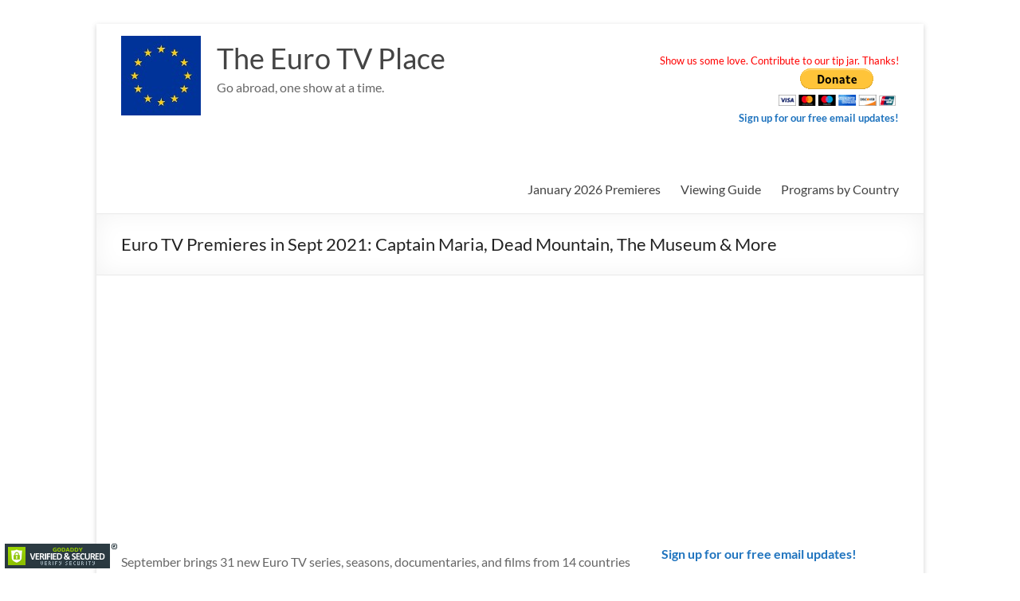

--- FILE ---
content_type: text/html; charset=UTF-8
request_url: https://theeurotvplace.com/2021/08/euro-tv-premieres-in-sept-2021-captain-maria-dead-mountain-the-museum-more/
body_size: 33865
content:
<!DOCTYPE html>
<!--[if IE 7]>
<html class="ie ie7" lang="en-US">
<![endif]-->
<!--[if IE 8]>
<html class="ie ie8" lang="en-US">
<![endif]-->
<!--[if !(IE 7) & !(IE 8)]><!-->
<html lang="en-US">
<!--<![endif]-->
<head>
	<meta charset="UTF-8" />
	<meta name="viewport" content="width=device-width, initial-scale=1">
	<link rel="profile" href="http://gmpg.org/xfn/11" />
	<title>Euro TV Premieres in Sept 2021: Captain Maria, Dead Mountain, The Museum &#038; More &#8211; The Euro TV Place</title>
<meta name='robots' content='max-image-preview:large' />
	<style>img:is([sizes="auto" i], [sizes^="auto," i]) { contain-intrinsic-size: 3000px 1500px }</style>
	<link rel='dns-prefetch' href='//translate.google.com' />
<link rel="alternate" type="application/rss+xml" title="The Euro TV Place &raquo; Feed" href="https://theeurotvplace.com/feed/" />
<link rel="alternate" type="application/rss+xml" title="The Euro TV Place &raquo; Comments Feed" href="https://theeurotvplace.com/comments/feed/" />
		<!-- This site uses the Google Analytics by MonsterInsights plugin v9.11.1 - Using Analytics tracking - https://www.monsterinsights.com/ -->
							<script src="//www.googletagmanager.com/gtag/js?id=G-K93J635NNY"  data-cfasync="false" data-wpfc-render="false" type="text/javascript" async></script>
			<script data-cfasync="false" data-wpfc-render="false" type="text/javascript">
				var mi_version = '9.11.1';
				var mi_track_user = true;
				var mi_no_track_reason = '';
								var MonsterInsightsDefaultLocations = {"page_location":"https:\/\/theeurotvplace.com\/2021\/08\/euro-tv-premieres-in-sept-2021-captain-maria-dead-mountain-the-museum-more\/"};
								if ( typeof MonsterInsightsPrivacyGuardFilter === 'function' ) {
					var MonsterInsightsLocations = (typeof MonsterInsightsExcludeQuery === 'object') ? MonsterInsightsPrivacyGuardFilter( MonsterInsightsExcludeQuery ) : MonsterInsightsPrivacyGuardFilter( MonsterInsightsDefaultLocations );
				} else {
					var MonsterInsightsLocations = (typeof MonsterInsightsExcludeQuery === 'object') ? MonsterInsightsExcludeQuery : MonsterInsightsDefaultLocations;
				}

								var disableStrs = [
										'ga-disable-G-K93J635NNY',
									];

				/* Function to detect opted out users */
				function __gtagTrackerIsOptedOut() {
					for (var index = 0; index < disableStrs.length; index++) {
						if (document.cookie.indexOf(disableStrs[index] + '=true') > -1) {
							return true;
						}
					}

					return false;
				}

				/* Disable tracking if the opt-out cookie exists. */
				if (__gtagTrackerIsOptedOut()) {
					for (var index = 0; index < disableStrs.length; index++) {
						window[disableStrs[index]] = true;
					}
				}

				/* Opt-out function */
				function __gtagTrackerOptout() {
					for (var index = 0; index < disableStrs.length; index++) {
						document.cookie = disableStrs[index] + '=true; expires=Thu, 31 Dec 2099 23:59:59 UTC; path=/';
						window[disableStrs[index]] = true;
					}
				}

				if ('undefined' === typeof gaOptout) {
					function gaOptout() {
						__gtagTrackerOptout();
					}
				}
								window.dataLayer = window.dataLayer || [];

				window.MonsterInsightsDualTracker = {
					helpers: {},
					trackers: {},
				};
				if (mi_track_user) {
					function __gtagDataLayer() {
						dataLayer.push(arguments);
					}

					function __gtagTracker(type, name, parameters) {
						if (!parameters) {
							parameters = {};
						}

						if (parameters.send_to) {
							__gtagDataLayer.apply(null, arguments);
							return;
						}

						if (type === 'event') {
														parameters.send_to = monsterinsights_frontend.v4_id;
							var hookName = name;
							if (typeof parameters['event_category'] !== 'undefined') {
								hookName = parameters['event_category'] + ':' + name;
							}

							if (typeof MonsterInsightsDualTracker.trackers[hookName] !== 'undefined') {
								MonsterInsightsDualTracker.trackers[hookName](parameters);
							} else {
								__gtagDataLayer('event', name, parameters);
							}
							
						} else {
							__gtagDataLayer.apply(null, arguments);
						}
					}

					__gtagTracker('js', new Date());
					__gtagTracker('set', {
						'developer_id.dZGIzZG': true,
											});
					if ( MonsterInsightsLocations.page_location ) {
						__gtagTracker('set', MonsterInsightsLocations);
					}
										__gtagTracker('config', 'G-K93J635NNY', {"forceSSL":"true"} );
										window.gtag = __gtagTracker;										(function () {
						/* https://developers.google.com/analytics/devguides/collection/analyticsjs/ */
						/* ga and __gaTracker compatibility shim. */
						var noopfn = function () {
							return null;
						};
						var newtracker = function () {
							return new Tracker();
						};
						var Tracker = function () {
							return null;
						};
						var p = Tracker.prototype;
						p.get = noopfn;
						p.set = noopfn;
						p.send = function () {
							var args = Array.prototype.slice.call(arguments);
							args.unshift('send');
							__gaTracker.apply(null, args);
						};
						var __gaTracker = function () {
							var len = arguments.length;
							if (len === 0) {
								return;
							}
							var f = arguments[len - 1];
							if (typeof f !== 'object' || f === null || typeof f.hitCallback !== 'function') {
								if ('send' === arguments[0]) {
									var hitConverted, hitObject = false, action;
									if ('event' === arguments[1]) {
										if ('undefined' !== typeof arguments[3]) {
											hitObject = {
												'eventAction': arguments[3],
												'eventCategory': arguments[2],
												'eventLabel': arguments[4],
												'value': arguments[5] ? arguments[5] : 1,
											}
										}
									}
									if ('pageview' === arguments[1]) {
										if ('undefined' !== typeof arguments[2]) {
											hitObject = {
												'eventAction': 'page_view',
												'page_path': arguments[2],
											}
										}
									}
									if (typeof arguments[2] === 'object') {
										hitObject = arguments[2];
									}
									if (typeof arguments[5] === 'object') {
										Object.assign(hitObject, arguments[5]);
									}
									if ('undefined' !== typeof arguments[1].hitType) {
										hitObject = arguments[1];
										if ('pageview' === hitObject.hitType) {
											hitObject.eventAction = 'page_view';
										}
									}
									if (hitObject) {
										action = 'timing' === arguments[1].hitType ? 'timing_complete' : hitObject.eventAction;
										hitConverted = mapArgs(hitObject);
										__gtagTracker('event', action, hitConverted);
									}
								}
								return;
							}

							function mapArgs(args) {
								var arg, hit = {};
								var gaMap = {
									'eventCategory': 'event_category',
									'eventAction': 'event_action',
									'eventLabel': 'event_label',
									'eventValue': 'event_value',
									'nonInteraction': 'non_interaction',
									'timingCategory': 'event_category',
									'timingVar': 'name',
									'timingValue': 'value',
									'timingLabel': 'event_label',
									'page': 'page_path',
									'location': 'page_location',
									'title': 'page_title',
									'referrer' : 'page_referrer',
								};
								for (arg in args) {
																		if (!(!args.hasOwnProperty(arg) || !gaMap.hasOwnProperty(arg))) {
										hit[gaMap[arg]] = args[arg];
									} else {
										hit[arg] = args[arg];
									}
								}
								return hit;
							}

							try {
								f.hitCallback();
							} catch (ex) {
							}
						};
						__gaTracker.create = newtracker;
						__gaTracker.getByName = newtracker;
						__gaTracker.getAll = function () {
							return [];
						};
						__gaTracker.remove = noopfn;
						__gaTracker.loaded = true;
						window['__gaTracker'] = __gaTracker;
					})();
									} else {
										console.log("");
					(function () {
						function __gtagTracker() {
							return null;
						}

						window['__gtagTracker'] = __gtagTracker;
						window['gtag'] = __gtagTracker;
					})();
									}
			</script>
							<!-- / Google Analytics by MonsterInsights -->
		<script type="text/javascript">
/* <![CDATA[ */
window._wpemojiSettings = {"baseUrl":"https:\/\/s.w.org\/images\/core\/emoji\/16.0.1\/72x72\/","ext":".png","svgUrl":"https:\/\/s.w.org\/images\/core\/emoji\/16.0.1\/svg\/","svgExt":".svg","source":{"concatemoji":"https:\/\/theeurotvplace.com\/wp-includes\/js\/wp-emoji-release.min.js?ver=6.8.3"}};
/*! This file is auto-generated */
!function(s,n){var o,i,e;function c(e){try{var t={supportTests:e,timestamp:(new Date).valueOf()};sessionStorage.setItem(o,JSON.stringify(t))}catch(e){}}function p(e,t,n){e.clearRect(0,0,e.canvas.width,e.canvas.height),e.fillText(t,0,0);var t=new Uint32Array(e.getImageData(0,0,e.canvas.width,e.canvas.height).data),a=(e.clearRect(0,0,e.canvas.width,e.canvas.height),e.fillText(n,0,0),new Uint32Array(e.getImageData(0,0,e.canvas.width,e.canvas.height).data));return t.every(function(e,t){return e===a[t]})}function u(e,t){e.clearRect(0,0,e.canvas.width,e.canvas.height),e.fillText(t,0,0);for(var n=e.getImageData(16,16,1,1),a=0;a<n.data.length;a++)if(0!==n.data[a])return!1;return!0}function f(e,t,n,a){switch(t){case"flag":return n(e,"\ud83c\udff3\ufe0f\u200d\u26a7\ufe0f","\ud83c\udff3\ufe0f\u200b\u26a7\ufe0f")?!1:!n(e,"\ud83c\udde8\ud83c\uddf6","\ud83c\udde8\u200b\ud83c\uddf6")&&!n(e,"\ud83c\udff4\udb40\udc67\udb40\udc62\udb40\udc65\udb40\udc6e\udb40\udc67\udb40\udc7f","\ud83c\udff4\u200b\udb40\udc67\u200b\udb40\udc62\u200b\udb40\udc65\u200b\udb40\udc6e\u200b\udb40\udc67\u200b\udb40\udc7f");case"emoji":return!a(e,"\ud83e\udedf")}return!1}function g(e,t,n,a){var r="undefined"!=typeof WorkerGlobalScope&&self instanceof WorkerGlobalScope?new OffscreenCanvas(300,150):s.createElement("canvas"),o=r.getContext("2d",{willReadFrequently:!0}),i=(o.textBaseline="top",o.font="600 32px Arial",{});return e.forEach(function(e){i[e]=t(o,e,n,a)}),i}function t(e){var t=s.createElement("script");t.src=e,t.defer=!0,s.head.appendChild(t)}"undefined"!=typeof Promise&&(o="wpEmojiSettingsSupports",i=["flag","emoji"],n.supports={everything:!0,everythingExceptFlag:!0},e=new Promise(function(e){s.addEventListener("DOMContentLoaded",e,{once:!0})}),new Promise(function(t){var n=function(){try{var e=JSON.parse(sessionStorage.getItem(o));if("object"==typeof e&&"number"==typeof e.timestamp&&(new Date).valueOf()<e.timestamp+604800&&"object"==typeof e.supportTests)return e.supportTests}catch(e){}return null}();if(!n){if("undefined"!=typeof Worker&&"undefined"!=typeof OffscreenCanvas&&"undefined"!=typeof URL&&URL.createObjectURL&&"undefined"!=typeof Blob)try{var e="postMessage("+g.toString()+"("+[JSON.stringify(i),f.toString(),p.toString(),u.toString()].join(",")+"));",a=new Blob([e],{type:"text/javascript"}),r=new Worker(URL.createObjectURL(a),{name:"wpTestEmojiSupports"});return void(r.onmessage=function(e){c(n=e.data),r.terminate(),t(n)})}catch(e){}c(n=g(i,f,p,u))}t(n)}).then(function(e){for(var t in e)n.supports[t]=e[t],n.supports.everything=n.supports.everything&&n.supports[t],"flag"!==t&&(n.supports.everythingExceptFlag=n.supports.everythingExceptFlag&&n.supports[t]);n.supports.everythingExceptFlag=n.supports.everythingExceptFlag&&!n.supports.flag,n.DOMReady=!1,n.readyCallback=function(){n.DOMReady=!0}}).then(function(){return e}).then(function(){var e;n.supports.everything||(n.readyCallback(),(e=n.source||{}).concatemoji?t(e.concatemoji):e.wpemoji&&e.twemoji&&(t(e.twemoji),t(e.wpemoji)))}))}((window,document),window._wpemojiSettings);
/* ]]> */
</script>
<style id='wp-emoji-styles-inline-css' type='text/css'>

	img.wp-smiley, img.emoji {
		display: inline !important;
		border: none !important;
		box-shadow: none !important;
		height: 1em !important;
		width: 1em !important;
		margin: 0 0.07em !important;
		vertical-align: -0.1em !important;
		background: none !important;
		padding: 0 !important;
	}
</style>
<link rel='stylesheet' id='wp-block-library-css' href='https://theeurotvplace.com/wp-includes/css/dist/block-library/style.min.css?ver=6.8.3' type='text/css' media='all' />
<style id='wp-block-library-theme-inline-css' type='text/css'>
.wp-block-audio :where(figcaption){color:#555;font-size:13px;text-align:center}.is-dark-theme .wp-block-audio :where(figcaption){color:#ffffffa6}.wp-block-audio{margin:0 0 1em}.wp-block-code{border:1px solid #ccc;border-radius:4px;font-family:Menlo,Consolas,monaco,monospace;padding:.8em 1em}.wp-block-embed :where(figcaption){color:#555;font-size:13px;text-align:center}.is-dark-theme .wp-block-embed :where(figcaption){color:#ffffffa6}.wp-block-embed{margin:0 0 1em}.blocks-gallery-caption{color:#555;font-size:13px;text-align:center}.is-dark-theme .blocks-gallery-caption{color:#ffffffa6}:root :where(.wp-block-image figcaption){color:#555;font-size:13px;text-align:center}.is-dark-theme :root :where(.wp-block-image figcaption){color:#ffffffa6}.wp-block-image{margin:0 0 1em}.wp-block-pullquote{border-bottom:4px solid;border-top:4px solid;color:currentColor;margin-bottom:1.75em}.wp-block-pullquote cite,.wp-block-pullquote footer,.wp-block-pullquote__citation{color:currentColor;font-size:.8125em;font-style:normal;text-transform:uppercase}.wp-block-quote{border-left:.25em solid;margin:0 0 1.75em;padding-left:1em}.wp-block-quote cite,.wp-block-quote footer{color:currentColor;font-size:.8125em;font-style:normal;position:relative}.wp-block-quote:where(.has-text-align-right){border-left:none;border-right:.25em solid;padding-left:0;padding-right:1em}.wp-block-quote:where(.has-text-align-center){border:none;padding-left:0}.wp-block-quote.is-large,.wp-block-quote.is-style-large,.wp-block-quote:where(.is-style-plain){border:none}.wp-block-search .wp-block-search__label{font-weight:700}.wp-block-search__button{border:1px solid #ccc;padding:.375em .625em}:where(.wp-block-group.has-background){padding:1.25em 2.375em}.wp-block-separator.has-css-opacity{opacity:.4}.wp-block-separator{border:none;border-bottom:2px solid;margin-left:auto;margin-right:auto}.wp-block-separator.has-alpha-channel-opacity{opacity:1}.wp-block-separator:not(.is-style-wide):not(.is-style-dots){width:100px}.wp-block-separator.has-background:not(.is-style-dots){border-bottom:none;height:1px}.wp-block-separator.has-background:not(.is-style-wide):not(.is-style-dots){height:2px}.wp-block-table{margin:0 0 1em}.wp-block-table td,.wp-block-table th{word-break:normal}.wp-block-table :where(figcaption){color:#555;font-size:13px;text-align:center}.is-dark-theme .wp-block-table :where(figcaption){color:#ffffffa6}.wp-block-video :where(figcaption){color:#555;font-size:13px;text-align:center}.is-dark-theme .wp-block-video :where(figcaption){color:#ffffffa6}.wp-block-video{margin:0 0 1em}:root :where(.wp-block-template-part.has-background){margin-bottom:0;margin-top:0;padding:1.25em 2.375em}
</style>
<style id='global-styles-inline-css' type='text/css'>
:root{--wp--preset--aspect-ratio--square: 1;--wp--preset--aspect-ratio--4-3: 4/3;--wp--preset--aspect-ratio--3-4: 3/4;--wp--preset--aspect-ratio--3-2: 3/2;--wp--preset--aspect-ratio--2-3: 2/3;--wp--preset--aspect-ratio--16-9: 16/9;--wp--preset--aspect-ratio--9-16: 9/16;--wp--preset--color--black: #000000;--wp--preset--color--cyan-bluish-gray: #abb8c3;--wp--preset--color--white: #ffffff;--wp--preset--color--pale-pink: #f78da7;--wp--preset--color--vivid-red: #cf2e2e;--wp--preset--color--luminous-vivid-orange: #ff6900;--wp--preset--color--luminous-vivid-amber: #fcb900;--wp--preset--color--light-green-cyan: #7bdcb5;--wp--preset--color--vivid-green-cyan: #00d084;--wp--preset--color--pale-cyan-blue: #8ed1fc;--wp--preset--color--vivid-cyan-blue: #0693e3;--wp--preset--color--vivid-purple: #9b51e0;--wp--preset--gradient--vivid-cyan-blue-to-vivid-purple: linear-gradient(135deg,rgba(6,147,227,1) 0%,rgb(155,81,224) 100%);--wp--preset--gradient--light-green-cyan-to-vivid-green-cyan: linear-gradient(135deg,rgb(122,220,180) 0%,rgb(0,208,130) 100%);--wp--preset--gradient--luminous-vivid-amber-to-luminous-vivid-orange: linear-gradient(135deg,rgba(252,185,0,1) 0%,rgba(255,105,0,1) 100%);--wp--preset--gradient--luminous-vivid-orange-to-vivid-red: linear-gradient(135deg,rgba(255,105,0,1) 0%,rgb(207,46,46) 100%);--wp--preset--gradient--very-light-gray-to-cyan-bluish-gray: linear-gradient(135deg,rgb(238,238,238) 0%,rgb(169,184,195) 100%);--wp--preset--gradient--cool-to-warm-spectrum: linear-gradient(135deg,rgb(74,234,220) 0%,rgb(151,120,209) 20%,rgb(207,42,186) 40%,rgb(238,44,130) 60%,rgb(251,105,98) 80%,rgb(254,248,76) 100%);--wp--preset--gradient--blush-light-purple: linear-gradient(135deg,rgb(255,206,236) 0%,rgb(152,150,240) 100%);--wp--preset--gradient--blush-bordeaux: linear-gradient(135deg,rgb(254,205,165) 0%,rgb(254,45,45) 50%,rgb(107,0,62) 100%);--wp--preset--gradient--luminous-dusk: linear-gradient(135deg,rgb(255,203,112) 0%,rgb(199,81,192) 50%,rgb(65,88,208) 100%);--wp--preset--gradient--pale-ocean: linear-gradient(135deg,rgb(255,245,203) 0%,rgb(182,227,212) 50%,rgb(51,167,181) 100%);--wp--preset--gradient--electric-grass: linear-gradient(135deg,rgb(202,248,128) 0%,rgb(113,206,126) 100%);--wp--preset--gradient--midnight: linear-gradient(135deg,rgb(2,3,129) 0%,rgb(40,116,252) 100%);--wp--preset--font-size--small: 13px;--wp--preset--font-size--medium: 20px;--wp--preset--font-size--large: 36px;--wp--preset--font-size--x-large: 42px;--wp--preset--spacing--20: 0.44rem;--wp--preset--spacing--30: 0.67rem;--wp--preset--spacing--40: 1rem;--wp--preset--spacing--50: 1.5rem;--wp--preset--spacing--60: 2.25rem;--wp--preset--spacing--70: 3.38rem;--wp--preset--spacing--80: 5.06rem;--wp--preset--shadow--natural: 6px 6px 9px rgba(0, 0, 0, 0.2);--wp--preset--shadow--deep: 12px 12px 50px rgba(0, 0, 0, 0.4);--wp--preset--shadow--sharp: 6px 6px 0px rgba(0, 0, 0, 0.2);--wp--preset--shadow--outlined: 6px 6px 0px -3px rgba(255, 255, 255, 1), 6px 6px rgba(0, 0, 0, 1);--wp--preset--shadow--crisp: 6px 6px 0px rgba(0, 0, 0, 1);}:root { --wp--style--global--content-size: 760px;--wp--style--global--wide-size: 1160px; }:where(body) { margin: 0; }.wp-site-blocks > .alignleft { float: left; margin-right: 2em; }.wp-site-blocks > .alignright { float: right; margin-left: 2em; }.wp-site-blocks > .aligncenter { justify-content: center; margin-left: auto; margin-right: auto; }:where(.wp-site-blocks) > * { margin-block-start: 24px; margin-block-end: 0; }:where(.wp-site-blocks) > :first-child { margin-block-start: 0; }:where(.wp-site-blocks) > :last-child { margin-block-end: 0; }:root { --wp--style--block-gap: 24px; }:root :where(.is-layout-flow) > :first-child{margin-block-start: 0;}:root :where(.is-layout-flow) > :last-child{margin-block-end: 0;}:root :where(.is-layout-flow) > *{margin-block-start: 24px;margin-block-end: 0;}:root :where(.is-layout-constrained) > :first-child{margin-block-start: 0;}:root :where(.is-layout-constrained) > :last-child{margin-block-end: 0;}:root :where(.is-layout-constrained) > *{margin-block-start: 24px;margin-block-end: 0;}:root :where(.is-layout-flex){gap: 24px;}:root :where(.is-layout-grid){gap: 24px;}.is-layout-flow > .alignleft{float: left;margin-inline-start: 0;margin-inline-end: 2em;}.is-layout-flow > .alignright{float: right;margin-inline-start: 2em;margin-inline-end: 0;}.is-layout-flow > .aligncenter{margin-left: auto !important;margin-right: auto !important;}.is-layout-constrained > .alignleft{float: left;margin-inline-start: 0;margin-inline-end: 2em;}.is-layout-constrained > .alignright{float: right;margin-inline-start: 2em;margin-inline-end: 0;}.is-layout-constrained > .aligncenter{margin-left: auto !important;margin-right: auto !important;}.is-layout-constrained > :where(:not(.alignleft):not(.alignright):not(.alignfull)){max-width: var(--wp--style--global--content-size);margin-left: auto !important;margin-right: auto !important;}.is-layout-constrained > .alignwide{max-width: var(--wp--style--global--wide-size);}body .is-layout-flex{display: flex;}.is-layout-flex{flex-wrap: wrap;align-items: center;}.is-layout-flex > :is(*, div){margin: 0;}body .is-layout-grid{display: grid;}.is-layout-grid > :is(*, div){margin: 0;}body{padding-top: 0px;padding-right: 0px;padding-bottom: 0px;padding-left: 0px;}a:where(:not(.wp-element-button)){text-decoration: underline;}:root :where(.wp-element-button, .wp-block-button__link){background-color: #32373c;border-width: 0;color: #fff;font-family: inherit;font-size: inherit;line-height: inherit;padding: calc(0.667em + 2px) calc(1.333em + 2px);text-decoration: none;}.has-black-color{color: var(--wp--preset--color--black) !important;}.has-cyan-bluish-gray-color{color: var(--wp--preset--color--cyan-bluish-gray) !important;}.has-white-color{color: var(--wp--preset--color--white) !important;}.has-pale-pink-color{color: var(--wp--preset--color--pale-pink) !important;}.has-vivid-red-color{color: var(--wp--preset--color--vivid-red) !important;}.has-luminous-vivid-orange-color{color: var(--wp--preset--color--luminous-vivid-orange) !important;}.has-luminous-vivid-amber-color{color: var(--wp--preset--color--luminous-vivid-amber) !important;}.has-light-green-cyan-color{color: var(--wp--preset--color--light-green-cyan) !important;}.has-vivid-green-cyan-color{color: var(--wp--preset--color--vivid-green-cyan) !important;}.has-pale-cyan-blue-color{color: var(--wp--preset--color--pale-cyan-blue) !important;}.has-vivid-cyan-blue-color{color: var(--wp--preset--color--vivid-cyan-blue) !important;}.has-vivid-purple-color{color: var(--wp--preset--color--vivid-purple) !important;}.has-black-background-color{background-color: var(--wp--preset--color--black) !important;}.has-cyan-bluish-gray-background-color{background-color: var(--wp--preset--color--cyan-bluish-gray) !important;}.has-white-background-color{background-color: var(--wp--preset--color--white) !important;}.has-pale-pink-background-color{background-color: var(--wp--preset--color--pale-pink) !important;}.has-vivid-red-background-color{background-color: var(--wp--preset--color--vivid-red) !important;}.has-luminous-vivid-orange-background-color{background-color: var(--wp--preset--color--luminous-vivid-orange) !important;}.has-luminous-vivid-amber-background-color{background-color: var(--wp--preset--color--luminous-vivid-amber) !important;}.has-light-green-cyan-background-color{background-color: var(--wp--preset--color--light-green-cyan) !important;}.has-vivid-green-cyan-background-color{background-color: var(--wp--preset--color--vivid-green-cyan) !important;}.has-pale-cyan-blue-background-color{background-color: var(--wp--preset--color--pale-cyan-blue) !important;}.has-vivid-cyan-blue-background-color{background-color: var(--wp--preset--color--vivid-cyan-blue) !important;}.has-vivid-purple-background-color{background-color: var(--wp--preset--color--vivid-purple) !important;}.has-black-border-color{border-color: var(--wp--preset--color--black) !important;}.has-cyan-bluish-gray-border-color{border-color: var(--wp--preset--color--cyan-bluish-gray) !important;}.has-white-border-color{border-color: var(--wp--preset--color--white) !important;}.has-pale-pink-border-color{border-color: var(--wp--preset--color--pale-pink) !important;}.has-vivid-red-border-color{border-color: var(--wp--preset--color--vivid-red) !important;}.has-luminous-vivid-orange-border-color{border-color: var(--wp--preset--color--luminous-vivid-orange) !important;}.has-luminous-vivid-amber-border-color{border-color: var(--wp--preset--color--luminous-vivid-amber) !important;}.has-light-green-cyan-border-color{border-color: var(--wp--preset--color--light-green-cyan) !important;}.has-vivid-green-cyan-border-color{border-color: var(--wp--preset--color--vivid-green-cyan) !important;}.has-pale-cyan-blue-border-color{border-color: var(--wp--preset--color--pale-cyan-blue) !important;}.has-vivid-cyan-blue-border-color{border-color: var(--wp--preset--color--vivid-cyan-blue) !important;}.has-vivid-purple-border-color{border-color: var(--wp--preset--color--vivid-purple) !important;}.has-vivid-cyan-blue-to-vivid-purple-gradient-background{background: var(--wp--preset--gradient--vivid-cyan-blue-to-vivid-purple) !important;}.has-light-green-cyan-to-vivid-green-cyan-gradient-background{background: var(--wp--preset--gradient--light-green-cyan-to-vivid-green-cyan) !important;}.has-luminous-vivid-amber-to-luminous-vivid-orange-gradient-background{background: var(--wp--preset--gradient--luminous-vivid-amber-to-luminous-vivid-orange) !important;}.has-luminous-vivid-orange-to-vivid-red-gradient-background{background: var(--wp--preset--gradient--luminous-vivid-orange-to-vivid-red) !important;}.has-very-light-gray-to-cyan-bluish-gray-gradient-background{background: var(--wp--preset--gradient--very-light-gray-to-cyan-bluish-gray) !important;}.has-cool-to-warm-spectrum-gradient-background{background: var(--wp--preset--gradient--cool-to-warm-spectrum) !important;}.has-blush-light-purple-gradient-background{background: var(--wp--preset--gradient--blush-light-purple) !important;}.has-blush-bordeaux-gradient-background{background: var(--wp--preset--gradient--blush-bordeaux) !important;}.has-luminous-dusk-gradient-background{background: var(--wp--preset--gradient--luminous-dusk) !important;}.has-pale-ocean-gradient-background{background: var(--wp--preset--gradient--pale-ocean) !important;}.has-electric-grass-gradient-background{background: var(--wp--preset--gradient--electric-grass) !important;}.has-midnight-gradient-background{background: var(--wp--preset--gradient--midnight) !important;}.has-small-font-size{font-size: var(--wp--preset--font-size--small) !important;}.has-medium-font-size{font-size: var(--wp--preset--font-size--medium) !important;}.has-large-font-size{font-size: var(--wp--preset--font-size--large) !important;}.has-x-large-font-size{font-size: var(--wp--preset--font-size--x-large) !important;}
:root :where(.wp-block-pullquote){font-size: 1.5em;line-height: 1.6;}
</style>
<link rel='stylesheet' id='google-language-translator-css' href='https://theeurotvplace.com/wp-content/plugins/google-language-translator/css/style.css?ver=6.0.20' type='text/css' media='' />
<link rel='stylesheet' id='wp-components-css' href='https://theeurotvplace.com/wp-includes/css/dist/components/style.min.css?ver=6.8.3' type='text/css' media='all' />
<link rel='stylesheet' id='godaddy-styles-css' href='https://theeurotvplace.com/wp-content/mu-plugins/vendor/wpex/godaddy-launch/includes/Dependencies/GoDaddy/Styles/build/latest.css?ver=2.0.2' type='text/css' media='all' />
<link rel='stylesheet' id='font-awesome-4-css' href='https://theeurotvplace.com/wp-content/themes/spacious/font-awesome/library/font-awesome/css/v4-shims.min.css?ver=4.7.0' type='text/css' media='all' />
<link rel='stylesheet' id='font-awesome-all-css' href='https://theeurotvplace.com/wp-content/themes/spacious/font-awesome/library/font-awesome/css/all.min.css?ver=6.7.2' type='text/css' media='all' />
<link rel='stylesheet' id='font-awesome-solid-css' href='https://theeurotvplace.com/wp-content/themes/spacious/font-awesome/library/font-awesome/css/solid.min.css?ver=6.7.2' type='text/css' media='all' />
<link rel='stylesheet' id='font-awesome-regular-css' href='https://theeurotvplace.com/wp-content/themes/spacious/font-awesome/library/font-awesome/css/regular.min.css?ver=6.7.2' type='text/css' media='all' />
<link rel='stylesheet' id='font-awesome-brands-css' href='https://theeurotvplace.com/wp-content/themes/spacious/font-awesome/library/font-awesome/css/brands.min.css?ver=6.7.2' type='text/css' media='all' />
<link rel='stylesheet' id='spacious_style-css' href='https://theeurotvplace.com/wp-content/themes/spacious/style.css?ver=6.8.3' type='text/css' media='all' />
<style id='spacious_style-inline-css' type='text/css'>
.previous a:hover, .next a:hover, a, #site-title a:hover, .main-navigation ul li.current_page_item a, .main-navigation ul li:hover > a, .main-navigation ul li ul li a:hover, .main-navigation ul li ul li:hover > a, .main-navigation ul li.current-menu-item ul li a:hover, .main-navigation ul li:hover > .sub-toggle, .main-navigation a:hover, .main-navigation ul li.current-menu-item a, .main-navigation ul li.current_page_ancestor a, .main-navigation ul li.current-menu-ancestor a, .main-navigation ul li.current_page_item a, .main-navigation ul li:hover > a, .small-menu a:hover, .small-menu ul li.current-menu-item a, .small-menu ul li.current_page_ancestor a, .small-menu ul li.current-menu-ancestor a, .small-menu ul li.current_page_item a, .small-menu ul li:hover > a, .breadcrumb a:hover, .tg-one-half .widget-title a:hover, .tg-one-third .widget-title a:hover, .tg-one-fourth .widget-title a:hover, .pagination a span:hover, #content .comments-area a.comment-permalink:hover, .comments-area .comment-author-link a:hover, .comment .comment-reply-link:hover, .nav-previous a:hover, .nav-next a:hover, #wp-calendar #today, .footer-widgets-area a:hover, .footer-socket-wrapper .copyright a:hover, .read-more, .more-link, .post .entry-title a:hover, .page .entry-title a:hover, .post .entry-meta a:hover, .type-page .entry-meta a:hover, .single #content .tags a:hover, .widget_testimonial .testimonial-icon:before, .header-action .search-wrapper:hover .fa{color:#1e73be;}.spacious-button, input[type="reset"], input[type="button"], input[type="submit"], button, #featured-slider .slider-read-more-button, #controllers a:hover, #controllers a.active, .pagination span ,.site-header .menu-toggle:hover, .call-to-action-button, .comments-area .comment-author-link span, a#back-top:before, .post .entry-meta .read-more-link, a#scroll-up, .search-form span, .main-navigation .tg-header-button-wrap.button-one a{background-color:#1e73be;}.main-small-navigation li:hover, .main-small-navigation ul > .current_page_item, .main-small-navigation ul > .current-menu-item, .spacious-woocommerce-cart-views .cart-value{background:#1e73be;}.main-navigation ul li ul, .widget_testimonial .testimonial-post{border-top-color:#1e73be;}blockquote, .call-to-action-content-wrapper{border-left-color:#1e73be;}.site-header .menu-toggle:hover.entry-meta a.read-more:hover,#featured-slider .slider-read-more-button:hover,.call-to-action-button:hover,.entry-meta .read-more-link:hover,.spacious-button:hover, input[type="reset"]:hover, input[type="button"]:hover, input[type="submit"]:hover, button:hover{background:#00418c;}.pagination a span:hover, .main-navigation .tg-header-button-wrap.button-one a{border-color:#1e73be;}.widget-title span{border-bottom-color:#1e73be;}.widget_service_block a.more-link:hover, .widget_featured_single_post a.read-more:hover,#secondary a:hover,logged-in-as:hover  a,.single-page p a:hover{color:#00418c;}.main-navigation .tg-header-button-wrap.button-one a:hover{background-color:#00418c;}
</style>
<link rel='stylesheet' id='spacious-genericons-css' href='https://theeurotvplace.com/wp-content/themes/spacious/genericons/genericons.css?ver=3.3.1' type='text/css' media='all' />
<link rel='stylesheet' id='spacious-font-awesome-css' href='https://theeurotvplace.com/wp-content/themes/spacious/font-awesome/css/font-awesome.min.css?ver=4.7.1' type='text/css' media='all' />
<script type="text/javascript" src="https://theeurotvplace.com/wp-content/plugins/google-analytics-for-wordpress/assets/js/frontend-gtag.min.js?ver=9.11.1" id="monsterinsights-frontend-script-js" async="async" data-wp-strategy="async"></script>
<script data-cfasync="false" data-wpfc-render="false" type="text/javascript" id='monsterinsights-frontend-script-js-extra'>/* <![CDATA[ */
var monsterinsights_frontend = {"js_events_tracking":"true","download_extensions":"doc,pdf,ppt,zip,xls,docx,pptx,xlsx","inbound_paths":"[]","home_url":"https:\/\/theeurotvplace.com","hash_tracking":"false","v4_id":"G-K93J635NNY"};/* ]]> */
</script>
<script type="text/javascript" src="https://theeurotvplace.com/wp-includes/js/jquery/jquery.min.js?ver=3.7.1" id="jquery-core-js"></script>
<script type="text/javascript" src="https://theeurotvplace.com/wp-includes/js/jquery/jquery-migrate.min.js?ver=3.4.1" id="jquery-migrate-js"></script>
<script type="text/javascript" src="https://theeurotvplace.com/wp-content/themes/spacious/js/spacious-custom.js?ver=6.8.3" id="spacious-custom-js"></script>
<!--[if lte IE 8]>
<script type="text/javascript" src="https://theeurotvplace.com/wp-content/themes/spacious/js/html5shiv.min.js?ver=6.8.3" id="html5-js"></script>
<![endif]-->
<link rel="https://api.w.org/" href="https://theeurotvplace.com/wp-json/" /><link rel="alternate" title="JSON" type="application/json" href="https://theeurotvplace.com/wp-json/wp/v2/posts/16550" /><link rel="EditURI" type="application/rsd+xml" title="RSD" href="https://theeurotvplace.com/xmlrpc.php?rsd" />
<link rel="canonical" href="https://theeurotvplace.com/2021/08/euro-tv-premieres-in-sept-2021-captain-maria-dead-mountain-the-museum-more/" />
<link rel='shortlink' href='https://theeurotvplace.com/?p=16550' />
<link rel="alternate" title="oEmbed (JSON)" type="application/json+oembed" href="https://theeurotvplace.com/wp-json/oembed/1.0/embed?url=https%3A%2F%2Ftheeurotvplace.com%2F2021%2F08%2Feuro-tv-premieres-in-sept-2021-captain-maria-dead-mountain-the-museum-more%2F" />
<link rel="alternate" title="oEmbed (XML)" type="text/xml+oembed" href="https://theeurotvplace.com/wp-json/oembed/1.0/embed?url=https%3A%2F%2Ftheeurotvplace.com%2F2021%2F08%2Feuro-tv-premieres-in-sept-2021-captain-maria-dead-mountain-the-museum-more%2F&#038;format=xml" />
<style>#google_language_translator{width:auto!important;}div.skiptranslate.goog-te-gadget{display:inline!important;}.goog-tooltip{display: none!important;}.goog-tooltip:hover{display: none!important;}.goog-text-highlight{background-color:transparent!important;border:none!important;box-shadow:none!important;}#google_language_translator select.goog-te-combo{color:#32373c;}div.skiptranslate{display:none!important;}body{top:0px!important;}#goog-gt-{display:none!important;}font font{background-color:transparent!important;box-shadow:none!important;position:initial!important;}#glt-translate-trigger{left:20px;right:auto;}#glt-translate-trigger > span{color:#ffffff;}#glt-translate-trigger{background:#f89406;}</style>		<script type="text/javascript">
			var _statcounter = _statcounter || [];
			_statcounter.push({"tags": {"author": "LJEuroTV2"}});
		</script>
				<!-- Start of StatCounter Code -->
		<script>
			<!--
			var sc_project=9875146;
			var sc_security="5402d8f7";
			var sc_invisible=1;
		</script>
        <script type="text/javascript" src="https://www.statcounter.com/counter/counter.js" async></script>
		<noscript><div class="statcounter"><a title="web analytics" href="https://statcounter.com/"><img class="statcounter" src="https://c.statcounter.com/9875146/0/5402d8f7/1/" alt="web analytics" /></a></div></noscript>
		<!-- End of StatCounter Code -->
		<style type="text/css" id="custom-background-css">
body.custom-background { background-color: #ffffff; }
</style>
	<link rel="icon" href="https://theeurotvplace.com/wp-content/uploads/2014/11/Euro-TV-blog-favicon-150x150.jpg" sizes="32x32" />
<link rel="icon" href="https://theeurotvplace.com/wp-content/uploads/2014/11/Euro-TV-blog-favicon.jpg" sizes="192x192" />
<link rel="apple-touch-icon" href="https://theeurotvplace.com/wp-content/uploads/2014/11/Euro-TV-blog-favicon.jpg" />
<meta name="msapplication-TileImage" content="https://theeurotvplace.com/wp-content/uploads/2014/11/Euro-TV-blog-favicon.jpg" />
		<style type="text/css"> blockquote { border-left: 3px solid #1e73be; }
			.spacious-button, input[type="reset"], input[type="button"], input[type="submit"], button { background-color: #1e73be; }
			.previous a:hover, .next a:hover { 	color: #1e73be; }
			a { color: #1e73be; }
			#site-title a:hover { color: #1e73be; }
			.main-navigation ul li.current_page_item a, .main-navigation ul li:hover > a { color: #1e73be; }
			.main-navigation ul li ul { border-top: 1px solid #1e73be; }
			.main-navigation ul li ul li a:hover, .main-navigation ul li ul li:hover > a, .main-navigation ul li.current-menu-item ul li a:hover, .main-navigation ul li:hover > .sub-toggle { color: #1e73be; }
			.site-header .menu-toggle:hover.entry-meta a.read-more:hover,#featured-slider .slider-read-more-button:hover,.call-to-action-button:hover,.entry-meta .read-more-link:hover,.spacious-button:hover, input[type="reset"]:hover, input[type="button"]:hover, input[type="submit"]:hover, button:hover { background: #00418c; }
			.main-small-navigation li:hover { background: #1e73be; }
			.main-small-navigation ul > .current_page_item, .main-small-navigation ul > .current-menu-item { background: #1e73be; }
			.main-navigation a:hover, .main-navigation ul li.current-menu-item a, .main-navigation ul li.current_page_ancestor a, .main-navigation ul li.current-menu-ancestor a, .main-navigation ul li.current_page_item a, .main-navigation ul li:hover > a  { color: #1e73be; }
			.small-menu a:hover, .small-menu ul li.current-menu-item a, .small-menu ul li.current_page_ancestor a, .small-menu ul li.current-menu-ancestor a, .small-menu ul li.current_page_item a, .small-menu ul li:hover > a { color: #1e73be; }
			#featured-slider .slider-read-more-button { background-color: #1e73be; }
			#controllers a:hover, #controllers a.active { background-color: #1e73be; color: #1e73be; }
			.widget_service_block a.more-link:hover, .widget_featured_single_post a.read-more:hover,#secondary a:hover,logged-in-as:hover  a,.single-page p a:hover{ color: #00418c; }
			.breadcrumb a:hover { color: #1e73be; }
			.tg-one-half .widget-title a:hover, .tg-one-third .widget-title a:hover, .tg-one-fourth .widget-title a:hover { color: #1e73be; }
			.pagination span ,.site-header .menu-toggle:hover{ background-color: #1e73be; }
			.pagination a span:hover { color: #1e73be; border-color: #1e73be; }
			.widget_testimonial .testimonial-post { border-color: #1e73be #EAEAEA #EAEAEA #EAEAEA; }
			.call-to-action-content-wrapper { border-color: #EAEAEA #EAEAEA #EAEAEA #1e73be; }
			.call-to-action-button { background-color: #1e73be; }
			#content .comments-area a.comment-permalink:hover { color: #1e73be; }
			.comments-area .comment-author-link a:hover { color: #1e73be; }
			.comments-area .comment-author-link span { background-color: #1e73be; }
			.comment .comment-reply-link:hover { color: #1e73be; }
			.nav-previous a:hover, .nav-next a:hover { color: #1e73be; }
			#wp-calendar #today { color: #1e73be; }
			.widget-title span { border-bottom: 2px solid #1e73be; }
			.footer-widgets-area a:hover { color: #1e73be !important; }
			.footer-socket-wrapper .copyright a:hover { color: #1e73be; }
			a#back-top:before { background-color: #1e73be; }
			.read-more, .more-link { color: #1e73be; }
			.post .entry-title a:hover, .page .entry-title a:hover { color: #1e73be; }
			.post .entry-meta .read-more-link { background-color: #1e73be; }
			.post .entry-meta a:hover, .type-page .entry-meta a:hover { color: #1e73be; }
			.single #content .tags a:hover { color: #1e73be; }
			.widget_testimonial .testimonial-icon:before { color: #1e73be; }
			a#scroll-up { background-color: #1e73be; }
			.search-form span { background-color: #1e73be; }.header-action .search-wrapper:hover .fa{ color: #1e73be} .spacious-woocommerce-cart-views .cart-value { background:#1e73be}.main-navigation .tg-header-button-wrap.button-one a{background-color:#1e73be} .main-navigation .tg-header-button-wrap.button-one a{border-color:#1e73be}.main-navigation .tg-header-button-wrap.button-one a:hover{background-color:#00418c}.main-navigation .tg-header-button-wrap.button-one a:hover{border-color:#00418c}</style>
		</head>

<body class="wp-singular post-template-default single single-post postid-16550 single-format-standard custom-background wp-custom-logo wp-embed-responsive wp-theme-spacious  narrow-978">


<div id="page" class="hfeed site">
	<a class="skip-link screen-reader-text" href="#main">Skip to content</a>

	
	
	<header id="masthead" class="site-header clearfix spacious-header-display-one">

		
		
		<div id="header-text-nav-container" class="">

			<div class="inner-wrap" id="spacious-header-display-one">

				<div id="header-text-nav-wrap" class="clearfix">
					<div id="header-left-section">
													<div id="header-logo-image">

								<a href="https://theeurotvplace.com/" class="custom-logo-link" rel="home"><img width="100" height="100" src="https://theeurotvplace.com/wp-content/uploads/2015/04/Euro-TV-blog-favicon-2.jpg" class="custom-logo" alt="The Euro TV Place" decoding="async" /></a>
							</div><!-- #header-logo-image -->

							
						<div id="header-text" class="">
															<h3 id="site-title">
									<a href="https://theeurotvplace.com/"
									   title="The Euro TV Place"
									   rel="home">The Euro TV Place</a>
								</h3>
														<p id="site-description">Go abroad, one show at a time.</p>
							<!-- #site-description -->
						</div><!-- #header-text -->

					</div><!-- #header-left-section -->
					<div id="header-right-section">
													<div id="header-right-sidebar" class="clearfix">
								<aside id="glt_widget-2" class="widget widget_glt_widget"><div id="google_language_translator" class="default-language-en"></div></aside><aside id="custom_html-3" class="widget_text widget widget_custom_html"><div class="textwidget custom-html-widget"><span style="font-size: small;"><span style="color: #ff0000;">Show us some love. Contribute to our tip jar. Thanks!</span></span>
<form action="https://www.paypal.com/cgi-bin/webscr" method="post" target="_top">
<input type="hidden" name="cmd" value="_s-xclick"/>
<input type="hidden" name="hosted_button_id" value="VRAJ8WPWHHDBG"/>
<input type="image" src="https://www.paypalobjects.com/en_US/i/btn/btn_donateCC_LG.gif" border="0" name="submit" alt="PayPal - The safer, easier way to pay online!"/>
<img alt="" border="0" src="https://www.paypalobjects.com/en_US/i/scr/pixel.gif" width="1" height="1"/>
</form>
<span style="font-size: small;"><strong><a href="https://follow.it/the-euro-tv-place?leanpub" target="_blank" rel="noopener">Sign up for our free email updates!</a></strong></span></div></aside>							</div>
							
													<div class="header-action">
															</div>
						
						
		<nav id="site-navigation" class="main-navigation clearfix   " role="navigation">
			<p class="menu-toggle">
				<span class="screen-reader-text">Menu</span>
			</p>
			<div class="menu-primary-container"><ul id="menu-top-navigation" class="menu"><li id="menu-item-25648" class="menu-item menu-item-type-post_type menu-item-object-post menu-item-25648"><a href="https://theeurotvplace.com/2025/12/euro-tv-premieres-in-january-2026-land-of-sin-sophie-cross-stayer-more/">January 2026 Premieres</a></li>
<li id="menu-item-21420" class="menu-item menu-item-type-post_type menu-item-object-page menu-item-21420"><a href="https://theeurotvplace.com/euro-tv-viewing-guide/">Viewing Guide</a></li>
<li id="menu-item-22601" class="menu-item menu-item-type-post_type menu-item-object-page menu-item-22601"><a href="https://theeurotvplace.com/euro-tv-shows-by-country/">Programs by Country</a></li>
</ul></div>		</nav>

		
					</div><!-- #header-right-section -->

				</div><!-- #header-text-nav-wrap -->
			</div><!-- .inner-wrap -->
					</div><!-- #header-text-nav-container -->

		
						<div class="header-post-title-container clearfix">
					<div class="inner-wrap">
						<div class="post-title-wrapper">
																								<h1 class="header-post-title-class">Euro TV Premieres in Sept 2021: Captain Maria, Dead Mountain, The Museum &#038; More</h1>
																						</div>
											</div>
				</div>
					</header>
			<div id="main" class="clearfix">
		<div class="inner-wrap">

	
	<div id="primary">
		<div id="content" class="clearfix">
			
				
<article id="post-16550" class="post-16550 post type-post status-publish format-standard has-post-thumbnail hentry category-action-adventure-drama category-adaptation category-austrian category-belgian category-comedy category-comedy-drama category-crime-drama category-danish category-documentary category-drama category-dutch category-euro-tv-premieres category-film category-finnish category-french category-german category-historical category-italian category-mystery category-period-drama category-polish category-romanian category-russian category-sci-fi category-spanish category-supernatural category-swedish category-swiss category-thriller category-turkish category-welsh tag-angel-of-death tag-ask-101 tag-bac-nord tag-badehotellet tag-beau-sejour tag-braqueurs tag-captain-maria tag-cheyenne-lola tag-chylka tag-comme-un-mauvais-souvenir tag-countdown tag-das-sacher-in-bester-gesellschaft tag-dead-mountain tag-der-bestatter tag-doctor-blanches-clinic tag-doomsday tag-elles-les-filles-du-plessis tag-fire-in-the-sky tag-forbrydelsen tag-friendzone tag-fuimos-canciones tag-ganglands tag-gigantes tag-heimatland tag-hotel-sacher tag-i-bastardi-di-pizzofalcone tag-il-capitano-maria tag-into-the-night tag-jaguar tag-je-suis-karl tag-jje tag-kastanjemanden tag-klem tag-la-casa-de-papel tag-la-clinique-du-docteur-blanche tag-la-fin-de-lete tag-last-dance tag-le-bal-des-folles tag-les-femmes-et-lassassin tag-les-temoins tag-ligne-de-mire tag-love-101 tag-luna-park tag-marie-and-madeleine tag-marie-et-madeleine tag-money-heist tag-movie-of-the-week tag-pereval-dyatlova tag-prey tag-revenge tag-revontulien-armoilla tag-schumacher tag-seaside-hote tag-sounds-like-love tag-szadz tag-tata-muta-muntii tag-the-bastards-of-pizzofalcone tag-the-blood-pact tag-the-chestnut-man tag-the-defence tag-the-father-who-moves-mountains tag-the-killing tag-the-mad-womens-ball tag-the-museum tag-the-stronghold tag-the-undertaker tag-the-women-and-the-murderer tag-vendetta-guerra-nellantimafia tag-vendetta-truth-lies-and-the-mafia tag-vinterviken tag-wara tag-witnesses tag-young-mothers-in-the-70s tag-yr-amgueddfa">
		<div class="entry-content clearfix">
		<div class='code-block code-block-3' style='margin: 8px auto 8px 0; text-align: left; display: block; clear: both;'>
<div id="rc-widget-813070" data-rc-widget data-widget-host="habitat" data-endpoint="//trends.revcontent.com" data-widget-id="234761"></div>
<script type="text/javascript" src="https://assets.revcontent.com/master/delivery.js" defer="defer"></script></div>
<p>September brings 31 new Euro TV series, seasons, documentaries, and films from 14 countries to the US and beyond, plus linear TV debuts and more shows added to streamers.</p>
<p><img fetchpriority="high" decoding="async" class="alignnone size-full wp-image-16561" src="https://theeurotvplace.com/wp-content/uploads/2021/08/Sept-2021-Euro-TV-premieres.png" alt="Sept 2021 Euro TV premieres" width="600" height="341" srcset="https://theeurotvplace.com/wp-content/uploads/2021/08/Sept-2021-Euro-TV-premieres.png 600w, https://theeurotvplace.com/wp-content/uploads/2021/08/Sept-2021-Euro-TV-premieres-150x85.png 150w" sizes="(max-width: 600px) 100vw, 600px" /></p>
<p><span id="more-16550"></span></p>
<p>To see the complete list of Euro TV shows available in the US and UK, see the <a href="https://theeurotvplace.com/euro-tv-shows-by-language/" target="_blank" rel="noopener noreferrer">Euro TV Shows by Language</a> section. Viewers in the US can check the ongoing updates of titles released throughout each month on the <a href="https://theeurotvplace.com/euro-tv-viewing-guide/" target="_blank" rel="noopener noreferrer">Euro TV Viewing Guide</a> page.</p><div class='code-block code-block-1' style='margin: 8px auto 8px 0; text-align: left; display: block; clear: both;'>
<script async src="https://pagead2.googlesyndication.com/pagead/js/adsbygoogle.js"></script>
<!-- Horizontal responsive display ad -->
<ins class="adsbygoogle"
     style="display:block"
     data-ad-client="ca-pub-2355823775440381"
     data-ad-slot="6540388890"
     data-ad-format="auto"
     data-full-width-responsive="true"></ins>
<script>
     (adsbygoogle = window.adsbygoogle || []).push({});
</script></div>

<p>All programs listed here are shown in their original language with English subtitles, except where noted. The trailers below, which may or may not have English subtitles, might not be suitable for all audiences; viewer discretion is advised.</p>
<p><span style="color: #ff0000;"><strong>Programs and dates are subject to change without prior notice.</strong></span></p>
<p><span style="font-size: small;">As an affiliate of Amazon and other companies, ads &amp; affiliate links on this blog allow us to earn income from qualifying actions and purchases (at no extra cost to you).</span></p>
<p><strong>NATIONAL PREMIERES</strong></p>
<p><strong>Dead Mountain (<em>Pereval Dyatlova</em>) (Russia)</strong></p>
<p>Based on the declassified files of the Dyatlov Pass Incident, this historical drama tells the story of the real-life mystery of nine students, all experienced hikers, who set out on a trek in the Ural Mountains in January 1959 but never reach their destination. When their frozen, near-naked bodies are found scattered across the campsite a month later, and their tent is shown to have been cut open from the inside, the investigators are confounded about who or what the hikers were trying to escape from and how and why they died. Then KGB agent Oleg Kostin (Pyotr Fyodorov, <em>Sputnik</em>) arrives to conduct a confidential inquiry with help from local medical examiner Katya (Mariya Lugovaya, <em>Better than Us</em>). As his quest to find the truth continues, his list of questions grows.</p>
<p><iframe title="YouTube video player" src="https://www.youtube.com/embed/RJtPrgbpOm8" width="600" height="338" frameborder="0" allowfullscreen="allowfullscreen"><span style="display: inline-block; width: 0px; overflow: hidden; line-height: 0;" data-mce-type="bookmark" class="mce_SELRES_start">﻿</span></iframe></p>
<p><em>Dead Mountain</em>, a Topic Original series, premieres in the US and Canada with its first three (of eight) episodes on Thursday, September 2, exclusively on <a href="https://topic.com" target="_blank" rel="noopener">Topic</a> and its digital channels, including <a href="https://amzn.to/2lY5wUO" target="_blank" rel="nofollow noopener noreferrer">Topic on Amazon</a>. New episodes will debut singly each week through October 7.</p>
<p><strong>The Defence (<em>Chylka</em>) (Poland)</strong></p>
<p>In Season 1 of this mystery thriller adapted from the renowned crime novels by <a href="https://amzn.to/2WxqQGQ" target="_blank" rel="nofollow noopener noreferrer">Remigiusz Mróz</a>, well-respected lawyer Joanna Chylka (Magdalena Cielecka, <em>Pakt</em>) and her junior attorney, Kordian Orynski (Filip Plawiak, <em>The Crime</em>), help a couple after they become the prime suspects in the disappearance of their three-year-old child. <em>The Defence</em> premieres in the US and Canada on Friday, September 3, exclusively on the <a href="https://amzn.to/2lY5wUO" target="_blank" rel="nofollow noopener noreferrer">PBS Masterpiece Prime Video Channel</a> and the <a href="http://www.walterpresents.com/" target="_blank" rel="noopener">Walter Presents</a> digital channels.</p>
<p><strong>Money Heist: Season 5, Volume 1 (<em>La casa de papel</em>) (Spain)</strong></p>
<p>The first five episodes of this mega-hit crime thriller&#8217;s final season find the gang still holed up in the Bank of Spain, where they&#8217;ve been shut in for more than 100 hours. While they managed to rescue Lisbon, their darkest moment is upon them after losing one of their own: Sierra has captured the Professor, but he has no escape plan. And just when it seems like nothing else could go wrong, an enemy comes on the scene that is much more powerful than any they’ve faced: the army.</p>
<p><iframe title="YouTube video player" src="https://www.youtube.com/embed/htqXL94Rza4" width="600" height="338" frameborder="0" allowfullscreen="allowfullscreen"></iframe></p>
<p><em>Money Heist: Season 5, Volume 1</em> premieres globally on Friday, September 3, exclusively on <a href="https://www.netflix.com/" target="_blank" rel="noopener">Netflix</a>.</p>
<p><strong>Captain Maria (<em>Il Capitano Maria</em>) (Italy)</strong></p>
<p>Vanessa Incontrada (<em>Don Matteo</em>) stars in this mystery series as Carabinieri captain Maria Guerra, who returns to her hometown in Puglia to recharge her career, raise her kids, and find her husband’s killer. The cast includes Andrea Bosca (<em>3 Caminos</em>), Carmine Buschini (<em>The War Is Over</em>), and Francesco Colella (<em>ZeroZeroZero</em>).</p>
<p><img loading="lazy" decoding="async" class="size-full wp-image-16487" src="https://theeurotvplace.com/wp-content/uploads/2021/08/Captain-Maria.jpg" alt="Captain Maria" width="600" height="400" srcset="https://theeurotvplace.com/wp-content/uploads/2021/08/Captain-Maria.jpg 600w, https://theeurotvplace.com/wp-content/uploads/2021/08/Captain-Maria-150x100.jpg 150w" sizes="auto, (max-width: 600px) 100vw, 600px" /></p>
<p><em>Captain Maria</em> premieres in the US and Canada on Tuesday, September 7, exclusively on <a href="https://watch.mhzchoice.com" target="_blank" rel="noopener">MHz Choice</a> and its digital channels, including <a href="https://amzn.to/2lY5wUO" target="_blank" rel="nofollow noopener noreferrer">MHz Choice on Amazon Channels</a>.</p>
<p><strong>Fire in the Sky (<em>Revontulien armoilla</em>) (Finland)</strong></p>
<p>This documentary on the most Nordic of natural phenomena — the Northern Lights (aka the Aurora Borealis) — reveals how researchers have gained new insight into the impact of the Northern Lights on infrastructure and animal behavior, and explains why solar storms can be a danger to humanity.</p>
<p><iframe loading="lazy" title="YouTube video player" src="https://www.youtube.com/embed/ysjJuLgyYgI" width="600" height="338" frameborder="0" allowfullscreen="allowfullscreen"></iframe></p>
<p><em>Fire in the Sky</em> premieres in the US and Canada on Tuesday, September 7, exclusively on <a href="https://watch.mhzchoice.com" target="_blank" rel="noopener">MHz Choice</a> and its digital channels, including <a href="https://amzn.to/2lY5wUO" target="_blank" rel="nofollow noopener noreferrer">MHz Choice on Amazon Channels</a>.</p>
<p><strong>Into the Night: Season 2 (Belgium)</strong></p>
<p>Following their harrowing journey to stay out of the killer sun (literally) and get to safety, the new season of this Belgian thriller sees the multinational group of passengers and flight crew having found refuge from the sun in an old Soviet military bunker in Bulgaria. However, their respite is cut short when an accident ruins part of their food supply. Suddenly forced back out above ground, they must travel to the Global Seed Vault in Norway in a desperate attempt to secure their survival. But they are not the only ones with that idea&#8230;</p>
<p><iframe loading="lazy" title="YouTube video player" src="https://www.youtube.com/embed/Jk_wbohmEe4" width="600" height="338" frameborder="0" allowfullscreen="allowfullscreen"></iframe></p>
<p><em>Into the Night: Season 2</em>, a Netflix Original series, premieres Wednesday, September 8, exclusively on <a href="https://www.netflix.com/" target="_blank" rel="noopener">Netflix</a>.</p>
<p><a href="https://shareasale.com/r.cfm?b=261261&amp;u=265795&amp;m=29751&amp;urllink=&amp;afftrack=" target="_blank" rel="nofollow noopener noreferrer"><img loading="lazy" decoding="async" class="alignnone size-medium wp-image-8893" src="https://theeurotvplace.com/wp-content/uploads/2018/10/PlayOn-horizontal-3-600x74.png" alt="PlayOn" width="600" height="74" srcset="https://theeurotvplace.com/wp-content/uploads/2018/10/PlayOn-horizontal-3.png 600w, https://theeurotvplace.com/wp-content/uploads/2018/10/PlayOn-horizontal-3-150x19.png 150w" sizes="auto, (max-width: 600px) 100vw, 600px" /></a></p>
<p><strong>JJ+E (<em>Vinterviken</em>) (Sweden)</strong></p>
<p>Based on the award-winning novel <em>Vinterviken</em> by Swedish author <a href="https://amzn.to/2XlOLta" target="_blank" rel="nofollow noopener noreferrer">Mats Wahl</a>, <em>JJ+E (Vinterviken)</em> updates the story, first released in 1993, to modern-day Sweden. Set in Stockholm in 2021, the drama centers on the love story between Elisabeth (newcomer Elsa Öhrn) and John-John (Mustapha Aarab, <em>Beartown</em>), two youngsters raised in the same city but who live light years apart — separated economically, socially and culturally — until the day they start in the same high school class.</p>
<p><iframe loading="lazy" title="YouTube video player" src="https://www.youtube.com/embed/HAyYPe-zCcQ" width="600" height="338" frameborder="0" allowfullscreen="allowfullscreen"></iframe></p>
<p><em>JJ+E</em>, a Netflix Film, premieres globally on Wednesday, September 8, exclusively on Netflix. You can set a reminder for it now at <a href="https://www.netflix.com/vinterviken" target="_blank" rel="noopener">www.netflix.com/vinterviken</a>.</p>
<p><strong>The Women and the Murderer (<em>Les femmes et l&#8217;assassin</em>) (France)</strong></p>
<p>This documentary traces the capture of serial killer Guy Georges in 1990s Paris through the tireless work of two women: a police chief and a victim&#8217;s mother. <em>The Women and the Murderer</em>, a Netflix Documentary, premieres globally on Thursday, September 9, exclusively on Netflix. (You can <a href="https://www.netflix.com/title/81168281" target="_blank" rel="noopener">set a reminder for it</a> now.)</p>
<p><strong>Prey (Germany)</strong></p>
<p>This action thriller centers on a group of five friends who find themselves in a desperate bid for survival. On his bachelor party weekend, Roman (David Kross, <em>The Reader</em>), his brother Albert (<a href="https://theeurotvplace.com/2021/05/euro-tv-to-watch-engrossing-german-true-crime-mystery-drama-dark-woods/" target="_blank" rel="noopener"><em>Dark Woods</em></a>), and their friends go on a hiking trip into the wild. When they hear gunshots, they think it&#8217;s hunters. However, they soon realize they were mistaken and are forced to run for their lives, as they have become the prey of a mysterious shooter.</p>
<p><iframe loading="lazy" title="YouTube video player" src="https://www.youtube.com/embed/hQZuN-HLQU8" width="600" height="338" frameborder="0" allowfullscreen="allowfullscreen"><span style="display: inline-block; width: 0px; overflow: hidden; line-height: 0;" data-mce-type="bookmark" class="mce_SELRES_start">﻿</span></iframe></p>
<p><em>Prey</em>, a Netflix Film, premieres globally on Friday, September 10, exclusively on Netflix. (You can <a href="https://www.netflix.com/title/81350329" target="_blank" rel="noopener">set a reminder for it</a> now.)</p>
<p><strong>The Museum (<em>Yr Amgueddfa</em>) (Wales)</strong></p>
<p>Nia Roberts (<a href="https://theeurotvplace.com/2019/08/euro-tv-to-watch-moody-welsh-noir-mystery-series-35-days/" target="_blank" rel="noopener"><em>35 Diwrnod</em></a>) stars in this drama thiller as Della Howells, a wife, mother, and historian who has finally secured the top job at the Museum of Wales. But after embarking on a reckless affair with a young, charismatic stranger (Steffan Cennydd, <em>The Pembrokeshire Murders</em>), her life as a high-flying career woman starts to fall apart, and she finds herself part of Cardiff’s criminal underworld.</p>
<figure id="attachment_16560" aria-describedby="caption-attachment-16560" style="width: 600px" class="wp-caption alignnone"><img loading="lazy" decoding="async" class="size-full wp-image-16560" src="https://theeurotvplace.com/wp-content/uploads/2021/08/The-Museum.jpg" alt="The Museum" width="600" height="400" srcset="https://theeurotvplace.com/wp-content/uploads/2021/08/The-Museum.jpg 600w, https://theeurotvplace.com/wp-content/uploads/2021/08/The-Museum-150x100.jpg 150w" sizes="auto, (max-width: 600px) 100vw, 600px" /><figcaption id="caption-attachment-16560" class="wp-caption-text"><span style="font-size: xx-small;">The Museum: Nia Roberts as Della, Steffan Cennydd as Caleb — Photo courtesy of BritBox</span></figcaption></figure>
<p><em>The Museum</em> premieres in North America on Tuesday, September 14, exclusively on <a href="https://www.britbox.com/us/" target="_blank" rel="noopener">BritBox</a> and its digital channels, including <a href="https://amzn.to/2lY5wUO" target="_blank" rel="nofollow noopener noreferrer">BritBox on Amazon Channels</a>.</p>
<p><strong>Wara (France-Senegal)</strong></p>
<p>Hailed as &#8220;the African Borgen&#8221; and nominated for Best International Panorama Series at Series Mania 2020, this eight-part miniseries centers on Moutari Wara (Issaka Sawodogo, <em>The Missing</em>), a law professor who, after years in exile, is allowed to return to his home country, but on one condition: that he doesn&#8217;t get involved in politics. But when local elections are organized early, Aïcha (France Nancy Goulian, <em>Shuga</em>), one of his law students, pushes him to get involved against corruption and cronyism. Together they want to change the world, but their relationship is beset by generational conflict.</p>
<p><iframe loading="lazy" title="YouTube video player" src="https://www.youtube.com/embed/RlXMQ60rmXg" width="600" height="338" frameborder="0" allowfullscreen="allowfullscreen"></iframe></p>
<p><em>Wara</em> premieres in the US and Canada on Tuesday, September 14, exclusively on <a href="https://watch.mhzchoice.com" target="_blank" rel="noopener">MHz Choice</a> and its digital channels, including <a href="https://amzn.to/2lY5wUO" target="_blank" rel="nofollow noopener noreferrer">MHz Choice on Amazon Channels</a>.</p>
<p><strong>Schumacher (Germany)</strong></p>
<p>The life of racing legend Michael Schumacher, who rose to be a Formula One icon thanks to a daring and defiant spirit, is explored in this insightful documentary.</p>
<p><iframe loading="lazy" title="YouTube video player" src="https://www.youtube.com/embed/OQs9ZtdZjY0" width="600" height="338" frameborder="0" allowfullscreen="allowfullscreen"><span style="display: inline-block; width: 0px; overflow: hidden; line-height: 0;" data-mce-type="bookmark" class="mce_SELRES_start">﻿</span></iframe></p>
<p><em>Schumacher</em>, a Netflix Documentary, premieres globally on Wednesday, September 15, exclusively on Netflix. (You can <a href="https://www.netflix.com/title/81399204" target="_blank" rel="noopener">set a reminder for it</a> now.)</p>
<p><strong>Cheyenne &amp; Lola (France)</strong></p>
<p>This crime drama follows 35-year-old Cheyenne (Veerle Baetens, <em>Tabula Rasa</em>) and 25-year-old Lola (Charlotte Le Bon, <em>The Hundred-Foot Journey</em>), a 21st-century Gallic Thelma and Louise, if you will. Recently released from prison, Cheyenne works on the ferries between France and the UK, and Parisian Lola arrives in the North to live with her lover. When Cheyenne sees Lola killing the lover&#8217;s wife, she just knows she&#8217;s going to be accused of the crime because of her record. So she asks the local crime boss for help — a favor that leads the two women into danger, but also wads of cash&#8230;</p>
<p><iframe loading="lazy" title="YouTube video player" src="https://www.youtube.com/embed/VzN-Avv2DV0" width="600" height="338" frameborder="0" allowfullscreen="allowfullscreen"><span style="display: inline-block; width: 0px; overflow: hidden; line-height: 0;" data-mce-type="bookmark" class="mce_SELRES_start">﻿</span></iframe></p>
<p><em>Cheyenne &amp; Lola</em> premieres in the US and Canada on Thursday, September 16, exclusively on <a href="https://www.sundancenow.com/" target="_blank" rel="noopener">Sundance Now</a> and its digital channels, including <a href="https://amzn.to/2lY5wUO" target="_blank" rel="nofollow noopener noreferrer">Sundance Now on Amazon Channels</a>, and <a href="https://www.amcplus.com" target="_blank" rel="noopener">AMC+</a>.</p>
<p><a href="https://amzn.to/2lY5wUO" target="_blank" rel="nofollow noopener noreferrer"><img loading="lazy" decoding="async" class="alignnone size-medium wp-image-10810" src="https://theeurotvplace.com/wp-content/uploads/2019/09/Amazon-Channels-horizontal-orange-2019-600x74.png" alt="Amazon Channels" width="600" height="74" srcset="https://theeurotvplace.com/wp-content/uploads/2019/09/Amazon-Channels-horizontal-orange-2019.png 600w, https://theeurotvplace.com/wp-content/uploads/2019/09/Amazon-Channels-horizontal-orange-2019-150x19.png 150w" sizes="auto, (max-width: 600px) 100vw, 600px" /></a></p>
<p><strong>The Father Who Moves Mountains (<em>Tata muta muntii</em>) (Romania)</strong></p>
<p>Adrian Titieni (<em>Graduation, Umbre</em>) stars in this drama as retired intelligence officer Mircea, who learns that his son has gone missing during a snowy hike in the mountains. When searches by local authorities don&#8217;t locate him, Mircea stops at nothing and risks everything to find his son.</p>
<p><iframe loading="lazy" title="YouTube video player" src="https://www.youtube.com/embed/fCw4tsoOz9U" width="600" height="338" frameborder="0" allowfullscreen="allowfullscreen"></iframe></p>
<p><em>The Father Who Moves Mountains</em>, a Netflix Film, premieres in the US on Friday, September 17, exclusively on Netflix. (You can <a href="https://www.netflix.com/title/81174182" target="_blank" rel="noopener">set a reminder for it</a> now.)</p>
<p><strong>The Mad Women’s Ball (<em>Le bal des folles</em>) (France)</strong></p>
<p>Based on <a href="https://amzn.to/3DsoKc3" target="_blank" rel="nofollow noopener noreferrer">Victoria Mas</a>&#8216;s novel <em>The Mad Women’s Ball</em>, this thriller is written and directed by Mélanie Laurent (<em>Oxygen, Inglourious Basterds</em>), who costars. Set in the late 19th century, the story centers on Eugénie (Lou de Laâge, <em>The Innocents</em>), a young woman who proves inconvenient to her bourgeois family and is sent to the Salpêtrière Asylum to be kept out of sight. In plotting her escape, Eugénie will need the help of nurse Geneviève (Laurent).</p>
<p><iframe loading="lazy" title="YouTube video player" src="https://www.youtube.com/embed/YW-69FfY7z8" width="600" height="338" frameborder="0" allowfullscreen="allowfullscreen"></iframe></p>
<p><em>The Mad Women’s Ball</em> premieres globally on Friday, September 17, on <a href="https://amzn.to/2YJhaVZ" target="_blank" rel="nofollow noopener noreferrer">Prime Video</a>.</p>
<p><strong>Seaside Hotel: Season 8 (<em>Badehotellet</em>) (Denmark)</strong></p>
<p>In the new season of this fan-favorite period comedy-drama, it&#8217;s the summer of 1941 and the hotel plays host to its regulars and new guests. While actor Weyse (Jens Jacob Tychsen, <em>Borgen</em>) tries and fails to get his memoirs written, a Communist scene painter (Lars Mikkelsen, <em>Ride Upon the Storm</em>) arrives and turns things upside down at the hotel, as do a bunch of German soldiers, some of whom desert — an act for which merchant Madsen (Lars Ranthe, <em>Dicte</em>) feels complicit. And there&#8217;s much more beside!</p>
<p><iframe loading="lazy" title="YouTube video player" src="https://www.youtube.com/embed/9LDcAz6eoN4" width="600" height="338" frameborder="0" allowfullscreen="allowfullscreen"></iframe></p>
<p><em>Seaside Hotel: Season 8</em> premieres in the US and Canada on Friday, September 17, exclusively on the <a href="https://amzn.to/2lY5wUO" target="_blank" rel="nofollow noopener noreferrer">PBS Masterpiece Prime Video Channel</a> and the <a href="http://www.walterpresents.com/" target="_blank" rel="noopener">Walter Presents</a> digital channels.</p>
<p><strong>The Stronghold (<em>BAC Nord</em>) (France)</strong></p>
<p>This crime thriller centers on three Marseille cops who, tired of the small-time grind, get a chance to bust a major drug network. But then lines blur when a key informant makes a big ask. The cast includes Gilles Lellouche (<em>Sink or Swim</em>), François Civil (<em>Call My Agent!</em>), and Karim Leklou (<em>The Last Panthers</em>).</p>
<p><iframe loading="lazy" title="YouTube video player" src="https://www.youtube.com/embed/eB8KbeZaGx4" width="600" height="338" frameborder="0" allowfullscreen="allowfullscreen"></iframe></p>
<p><em>The Stronghold</em>, a Netflix Film, premieres in the US on Friday, September 17, exclusively on Netflix. (You can <a href="https://www.netflix.com/title/81312798" target="_blank" rel="noopener">set a reminder for it</a> now.)</p>
<p><strong>Gigantes: Season 2 (Spain)</strong></p>
<p>In the second and final season of this gripping <em>Godfather</em>-esque crime drama, the women take the lead as the Guerrero men are on the run — battling rivals, the police, and each other as they try to stay on top of Madrid&#8217;s criminal underworld. The cast includes Daniel Grao (<em>Cathedral of the Sea</em>), Isak Férriz (<em>Below Zero</em>), Nene (<em>The Legacy of the Bones</em>), Yolanda Torosio (<em>Dreamland</em>), Sofía Oria (<em>Caronte</em>), Elisabet Gelabert (<em>Elite</em>), and Xenia Tostado (<em>The Cook of Castamar</em>). (Video is from Season 1)</p>
<p><iframe loading="lazy" title="YouTube video player" src="https://www.youtube.com/embed/tH0s9YdSVcs" width="600" height="338" frameborder="0" allowfullscreen="allowfullscreen"></iframe></p>
<p><em>Gigantes: Season 2</em> premieres in the US and Canada on Tuesday, September 21, exclusively on <a href="https://watch.mhzchoice.com" target="_blank" rel="noopener">MHz Choice</a> and its digital channels, including <a href="https://amzn.to/2lY5wUO" target="_blank" rel="nofollow noopener noreferrer">MHz Choice on Amazon Channels</a>.</p>
<p><strong>Jaguar (Spain)</strong></p>
<p>Set in the 1960s, this drama follows Isabel Garrido (Blanca Suárez, <em>Cable Girls, The Boarding School</em>), a young woman who managed to survive the Mauthausen concentration camp during World War II. After the war, hundreds of Nazis fled to Spain to hide — and now Isabel is on the hunt for one of them: Bachmann, known as the most dangerous man in Europe. She will discover that she is not alone in her mission, and will unite with a group of agents in the search for justice. Her code name: Jaguar.</p>
<p><iframe loading="lazy" title="YouTube video player" src="https://www.youtube.com/embed/JrePpDrDU7Y" width="600" height="338" frameborder="0" allowfullscreen="allowfullscreen"></iframe></p>
<p><em>Jaguar</em>, a Netflix Original series, premieres globally on Wednesday, September 22, exclusively on Netflix. (You can <a href="https://www.netflix.com/title/81122682" target="_blank" rel="noopener">set a reminder for it</a> now.)</p>
<p><a href="https://powerhouse.go2cloud.org/aff_c?offer_id=174&amp;aff_id=2203" target="_blank" rel="nofollow noopener noreferrer"><img loading="lazy" decoding="async" class="alignnone size-full" src="https://theeurotvplace.com/wp-content/uploads/2020/11/VyprVPN-Streaming-600x74-1.jpg" alt="vyprVPN" width="600" height="74" /></a></p>
<p><strong>Je Suis Karl (Germany)</strong></p>
<p>Luna Wedler (<em>Biohackers, The Team</em>) stars in this thriller as Maxi, a young woman who loses most of her family in a terrorist bombing. She ends up joining the beguiling student, Karl (Jannis Niewöhner, <em>Beat, Maximilian</em>), and becomes part of a European youth movement. What she doesn&#8217;t realize is, this is the group responsible for murdering her family.</p>
<p><iframe loading="lazy" title="YouTube video player" src="https://www.youtube.com/embed/Pzg_nWktMAs" width="600" height="338" frameborder="0" allowfullscreen="allowfullscreen"></iframe></p>
<p><em>Je Suis Karl</em>, a Netflix Film, premieres globally on Thursday, September 23, exclusively on Netflix. (You can <a href="https://www.netflix.com/title/81441697" target="_blank" rel="noopener">set a reminder for it</a> now.)</p>
<p><strong>Angel of Death (<em>Szadź</em>) (Poland)</strong></p>
<p>This crime drama follows the investigation into the murder of a young woman, whose injuries point to a ritual murder committed by a serial killer. On the case are Police Commissioner Agnieszka Polkowska (Aleksandra Poplawska, <em>The Border</em>), who is forced to work on it with Commissioner Tomasz Mrówiec (Bartosz Gelner, <em>Ultraviolet</em>) of the Provincial Headquarters — a teaming that, unknown to Agnieszka, is intentional. Meanwhile, religious studies lecturer Piotr Wolnicki (Maciej Stuhr, <em>The Teacher</em>) has his sights set on Opole University student Ewa Banach (Zofia Domalik, <em>Bartkowiak</em>), who has no idea about his dark secret.</p>
<p><iframe loading="lazy" title="YouTube video player" src="https://www.youtube.com/embed/_AxuqCJi35w" width="600" height="338" frameborder="0" allowfullscreen="allowfullscreen"></iframe></p>
<p><em>Angel of Death</em> premieres in the US and Canada on Friday, September 24, exclusively on the <a href="https://amzn.to/2lY5wUO" target="_blank" rel="nofollow noopener noreferrer">PBS Masterpiece Prime Video Channel</a> and the <a href="http://www.walterpresents.com/" target="_blank" rel="noopener">Walter Presents</a> digital channels.</p>
<p><strong>Ganglands (<em>Braqueurs</em>) (France)</strong></p>
<p>Sami Bouajila (<em>Days of Glory</em>) leads the cast of this crime drama as Mehdi, a professional thief who, along with his crew of skilled robbers, gets pulled into a violent and deadly turf war after his niece, apprentice thief Liana (Tracy Gotoas, <em>Above the Sky</em>), crosses a powerful drug kingpin.</p>
<figure id="attachment_16574" aria-describedby="caption-attachment-16574" style="width: 600px" class="wp-caption alignnone"><img loading="lazy" decoding="async" class="size-full wp-image-16574" src="https://theeurotvplace.com/wp-content/uploads/2021/08/Ganglands.jpg" alt="" width="600" height="400" srcset="https://theeurotvplace.com/wp-content/uploads/2021/08/Ganglands.jpg 600w, https://theeurotvplace.com/wp-content/uploads/2021/08/Ganglands-150x100.jpg 150w" sizes="auto, (max-width: 600px) 100vw, 600px" /><figcaption id="caption-attachment-16574" class="wp-caption-text"><span style="font-size: xx-small;">Ganglands (Braqueurs): Sami Bouajila as Mehdi, Tracy Gotoas as Liana — Photo by Caroline Dubois, courtesy of Netflix</span></figcaption></figure>
<p><em>Ganglands</em>, a Netflix Original series, premieres globally on Friday, September 24, exclusively on Netflix. (You can <a href="https://www.netflix.com/title/81175433" target="_blank" rel="noopener">set a reminder for it</a> now.)</p>
<p><strong>Vendetta: Truth, Lies and The Mafia (<em>Vendetta, guerra nell&#8217;antimafia</em>) (Italy)</strong></p>
<p>This docuseries delves into the true story behind two of Sicily&#8217;s &#8220;Anti-Mafia&#8221; crusaders, both of whom wound up on trial for major crimes themselves. After TV station owner Pino Maniaci turns his attention to investigative journalism and focuses on organized crime, he accuses Judge Silvana Saguto of the Prevention Measures section of the Court of Palermo of clientelistic management of confiscated mafia property. She in turn accuses him of supporting the Mafia families whose property has been confiscated. Both proclaim their innocence. Both believe the other is guilty. Who&#8217;s telling the truth?</p>
<p><iframe loading="lazy" title="YouTube video player" src="https://www.youtube.com/embed/78qOHrILufk" width="600" height="338" frameborder="0" allowfullscreen="allowfullscreen"></iframe></p>
<p><em>Vendetta: Truth, Lies and the Mafia</em>, a Netflix Documentary, premieres globally on Friday, September 24, exclusively on Netflix. (You can <a href="https://www.netflix.com/title/81399651" target="_blank" rel="noopener">set a reminder for it</a> now.)</p>
<p><strong>The Undertaker: Season 6 (<em>Der Bestatter</em>) (Switzerland)</strong></p>
<p>This fan-favorite, Swiss German-language mystery series is returning with its sixth season. In it Mike Müller (<em>Rascals on the Road</em>) stars as ex-cop-turned-undertaker Luc Conrad, who investigates strange deaths in a small Swiss canton.</p>
<figure id="attachment_16488" aria-describedby="caption-attachment-16488" style="width: 600px" class="wp-caption alignnone"><img loading="lazy" decoding="async" class="size-full wp-image-16488" src="https://theeurotvplace.com/wp-content/uploads/2021/08/The-Undertaker-S6.jpg" alt="The Undertaker Season 6" width="600" height="433" srcset="https://theeurotvplace.com/wp-content/uploads/2021/08/The-Undertaker-S6.jpg 600w, https://theeurotvplace.com/wp-content/uploads/2021/08/The-Undertaker-S6-150x108.jpg 150w" sizes="auto, (max-width: 600px) 100vw, 600px" /><figcaption id="caption-attachment-16488" class="wp-caption-text"><span style="font-size: xx-small;">The Undertaker: Mike Müller as Luc Conrad — Photo by SRF/Sava Hlavacek, courtesy of MHz Choice</span></figcaption></figure>
<p><em>The Undertaker: Season 6</em> premieres in the US and Canada on Tuesday, September 28, exclusively on <a href="https://watch.mhzchoice.com" target="_blank" rel="noopener">MHz Choice</a> and its digital channels, including <a href="https://amzn.to/2lY5wUO" target="_blank" rel="nofollow noopener noreferrer">MHz Choice on Amazon Channels</a>.</p>
<p><strong>Movie of the Week: Marie and Madeleine (<em>Marie et Madeleine</em>) (France)</strong></p>
<p>Set in Nazi-occupied France, this comedy sees the madam of a brothel seeking refuge for herself and her girls — in a convent! The cast includes Michèle Bernier (<em>Murder in Orleans</em>), Carole Richert (<em>House of Rocheville</em>), Sandy Lobry (<em>Captain Marleau</em>), Élodie Fontan (<em>Clem</em>), and Sara Giraudeau (<em>The Bureau</em>). <em>Marie and Madeleine</em> premieres in the US and Canada on Tuesday, September 28, exclusively on <a href="https://watch.mhzchoice.com" target="_blank" rel="noopener">MHz Choice</a> and its digital channels, including <a href="https://amzn.to/2lY5wUO" target="_blank" rel="nofollow noopener noreferrer">MHz Choice on Amazon Channels</a>.</p>
<p><a href="https://amzn.to/38OJe0Z" target="_blank" rel="nofollow noopener noreferrer"><img loading="lazy" decoding="async" class="alignnone wp-image-13717 size-full" src="https://theeurotvplace.com/wp-content/uploads/2020/11/Amazon-gift-cards-any-occasion.png" alt="Amazon gift cards" width="600" height="73" srcset="https://theeurotvplace.com/wp-content/uploads/2020/11/Amazon-gift-cards-any-occasion.png 600w, https://theeurotvplace.com/wp-content/uploads/2020/11/Amazon-gift-cards-any-occasion-150x18.png 150w" sizes="auto, (max-width: 600px) 100vw, 600px" /></a></p>
<p><strong>The Chestnut Man (<em>Kastanjemanden</em>) (Denmark)</strong></p>
<p>Adapted from <a href="https://amzn.to/33xFzBn" target="_blank" rel="nofollow noopener noreferrer"><em>The Chestnut Man</em></a>, the critically-acclaimed debut novel by <em>The Killing</em> creator Søren Sveistrup, this psychological crime thriller takes viewers on a dark and unpredictable hunt for a killer who leaves chestnut figurines as a creepy calling card on the victims.</p>
<p>In a quiet suburb of Copenhagen, police discover the body of a young woman. She&#8217;d been brutally murdered in a playground, and one of her hands is missing. Next to her lies a small man made of chestnuts. The ambitious young detective Naia Thulin (Danica Curcic, <em>Equinox</em>) is assigned to the case, along with her new partner, Mark Hess (Mikkel Boe Følsgaard, <em>The Rain</em>). They soon discover a mysterious piece of evidence on the chestnut man — evidence connecting it to a girl who went missing a year earlier and was presumed dead: the daughter of politician Rosa Hartung (Iben Dorner, <em>The Sommerdahl Murders</em>).</p>
<p><iframe loading="lazy" title="YouTube video player" src="https://www.youtube.com/embed/NLo7-XEpN44" width="600" height="338" frameborder="0" allowfullscreen="allowfullscreen"><span style="display: inline-block; width: 0px; overflow: hidden; line-height: 0;" data-mce-type="bookmark" class="mce_SELRES_start">﻿</span></iframe></p>
<p><em>The Chestnut Man</em>, a Netflix Original series, premieres globally on September 29, exclusively on Netflix. You can set a reminder for it now at <a href="https://www.netflix.com/thechestnutman" target="_blank" rel="noopener">www.netflix.com/thechestnutman</a>.</p>
<p><strong>Friendzone (France)</strong></p>
<p>In this romantic comedy, hopeful romantic Thibault believes his luck could change when sparks fly between him and Rose. But can he go from bestie to boyfriend? <em>Friendzone</em>, a Netflix Film, premieres globally on Wednesday, September 29, exclusively on Netflix. (You can <a href="https://www.netflix.com/title/81306350" target="_blank" rel="noopener">set a reminder for it</a> now.)</p>
<p><strong>Sounds Like Love (<em>Fuimos canciones</em>) (Spain)</strong></p>
<p>Adapted from <a href="https://amzn.to/2FeuixM" target="_blank" rel="nofollow noopener noreferrer">Elísabet Benavent</a>&#8216;s best-selling &#8220;Canciones y recuerdos&#8221; novel series, this comedy-drama follows Maca (María Valverde, <em>Galveston</em>), a 30-year-old fashion assistant. She just about has her life together after a devastating breakup when Leo (Álex González, <em>Unauthorized Living</em>), the guy who broke her heart, returns. So Maca seeks support from best friends Adriana (Susana Abaitúa, <em>Patria</em>) and Jimena (Elísabet Casanovas, <em>Merlí</em>), and all three women will learn that love can be complicated.</p>
<p><iframe loading="lazy" title="YouTube video player" src="https://www.youtube.com/embed/nkf5PSXIn54" width="600" height="338" frameborder="0" allowfullscreen="allowfullscreen"></iframe></p>
<p><em>Sounds Like Love</em>, a Netflix Film, premieres globally on Wednesday, September 29, exclusively on Netflix. (You can <a href="https://www.netflix.com/title/81046937" target="_blank" rel="noopener">set a reminder for it</a> now.)</p>
<p><strong>Beau Séjour: Season 2 (Belgium)</strong></p>
<p>In the new season of this Flemish-language supernatural mystery drama, former naval officer Maurice Teirlinck (Gene Bervoets, <em>Tabula Rasa, Professor T</em>) sees his own lifeless body dangling from the mast of his sailboat, the <em>Beau Sejour</em>. Soon he discovers that no one can see or hear him, realizes that he&#8217;s dead, and learns that his family is glad to be rid of him.</p>
<p>When several things in the police record about his death appear to be inaccurate, Maurice starts to investigate it himself. This is how he meets his grandson, Jasper (newcomer Lennard Corne), who can see him. Others, too, can see and talk with him — but why them? As Maurice tries to make amends to his family for something that happened seven years ago, he hopes to solve the case of his own death and find peace.</p>
<p><iframe loading="lazy" title="YouTube video player" src="https://www.youtube.com/embed/cExpYLqgK_U" width="600" height="338" frameborder="0" allowfullscreen="allowfullscreen"></iframe></p>
<p><em>Beau Séjour: Season 2</em> premieres in the US and Canada on Thursday, September 30, exclusively on <a href="https://topic.com" target="_blank" rel="noopener">Topic</a> and its digital channels, including <a href="https://amzn.to/2lY5wUO" target="_blank" rel="nofollow noopener noreferrer">Topic on Amazon</a>.</p>
<p><strong>Love 101: Season 2 (<em>Ask 101</em>) (Turkey)</strong></p>
<p>This Istanbul-set series, about 1990s teens navigating awkwardness and heartbreak, returns for a second season. (Trailer is from Season 1)</p>
<p><iframe loading="lazy" title="YouTube video player" src="https://www.youtube.com/embed/EINTw8RecjI" width="600" height="338" frameborder="0" allowfullscreen="allowfullscreen"></iframe></p>
<p><em>Love 101: Season 2</em>, a Netflix Original series, premieres globally on Thursday, September 30, exclusively on <a href="https://www.netflix.com/" target="_blank" rel="noopener">Netflix</a>.</p>
<p><strong>Luna Park (Italy)</strong></p>
<p>Set in 1960s Rome, this drama tells the story of Nora, a young carni, and Rosa, a girl from the Roman elite. Thanks to their encounter, an intertwining of intrigues and secrets will bring to light a truth that has been hidden for years, as well as new and unexpected loves.</p>
<p><iframe loading="lazy" title="YouTube video player" src="https://www.youtube.com/embed/kzKBOIsR4x4" width="600" height="338" frameborder="0" allowfullscreen="allowfullscreen"></iframe></p>
<p><em>Luna Park</em>, a Netflix Original series, premieres globally on Thursday, September 30, exclusively on Netflix. (You can <a href="https://www.netflix.com/title/81045006" target="_blank" rel="noopener">set a reminder for it</a> now.)</p>
<p><a href="https://amzn.to/3GUr13B" target="_blank" rel="nofollow noopener noreferrer"><img loading="lazy" decoding="async" class="alignnone size-full wp-image-20776" src="https://theeurotvplace.com/wp-content/uploads/2023/01/Amazon-Outlet-Deals-wide.png" alt="Amazon Outlet Deals" width="601" height="75" srcset="https://theeurotvplace.com/wp-content/uploads/2023/01/Amazon-Outlet-Deals-wide.png 601w, https://theeurotvplace.com/wp-content/uploads/2023/01/Amazon-Outlet-Deals-wide-150x19.png 150w" sizes="auto, (max-width: 601px) 100vw, 601px" /></a></p>
<p><strong>NON-PREMIERE PROGRAMS DEBUTING ON LINEAR TV</strong></p>
<p><strong>Revenge (<em>Comme un mauvais souvenir</em>) (France)</strong></p>
<p>This drama centers on Romain (Bruno Putzulu, <em>Murder in Haute-Savoie</em>), a man who was incarcerated 15 years ago on the charge of raping his ex-lover&#8217;s daughter. Just as he is released from prison and returns to Marseille, hoping to have his case reviewed, the ex commits suicide. To prove his innocence, he contacts lawyer Jeanne Boissac (Christine Citti, <em>Perfect Crimes</em>) for help, and she begins to uncover the darkest sins of the town. <a href="https://amzn.to/2Y7Z9VN" target="_blank" rel="nofollow noopener noreferrer"><em>Revenge</em></a> has its linear TV debut on Saturday, September 18, at 8:30 PM ET, on <a href="http://eurochannel.com/en/" target="_blank" rel="noopener">Eurochannel</a>.</p>
<p><strong>Countdown (<em>Ligne de mire</em>) (France)</strong></p>
<p>In the opening of this crime thriller, pregnant Claire (Lola Dewaere, <em>Astrid</em>) has a sniper rifle in her hands and her target in her sights. Forty-eight hours earlier her unemployed partner, David (Thierry Neuvic, <em>Mafiosa</em>), found a case full of cash in a cab. In keeping the money, the financially-strapped couple make themselves the target of a hitman. And now it&#8217;s too late for them to give the money back and to get out of the task they are expected to fulfill.</p>
<p><iframe loading="lazy" title="YouTube video player" src="https://www.youtube.com/embed/XLUMqoZBe5E" width="600" height="338" frameborder="0" allowfullscreen="allowfullscreen"></iframe></p>
<p><a href="https://amzn.to/2UTCQSo" target="_blank" rel="nofollow noopener noreferrer"><em>Countdown</em></a> has its linear TV debut on Friday, September 24, at 9 PM ET, on <a href="http://eurochannel.com/en/" target="_blank" rel="noopener">Eurochannel</a>.</p>
<p><strong>Doomsday (<em>Heimatland</em>) (Switzerland)</strong></p>
<p>Conceived as a joint project by ten of the most promising Swiss directors, this drama uses the story of a fictional impending disaster to look at a socio-political issue, the isolationist policy of Switzerland, in a new way. A dark cloud rises over Switzerland and grows. Experts know nothing about it except one thing: It will unleash a storm like no other on the population. With this scenario, the film asks what would happen if Switzerland became dependent on its neighbors, and imagines how the Swiss people would deal in the event of such an emergency.</p>
<p><iframe loading="lazy" title="YouTube video player" src="https://www.youtube.com/embed/TZWGTmU6xtA" width="600" height="338" frameborder="0" allowfullscreen="allowfullscreen"></iframe></p>
<p><a href="https://amzn.to/2Y82S5J" target="_blank" rel="nofollow noopener noreferrer"><em>Doomsday</em></a> has its linear TV debut on Saturday, September 25, at 8:30 PM ET, on <a href="http://eurochannel.com/en/" target="_blank" rel="noopener">Eurochannel</a>.</p>
<p><a href="https://amzn.to/2YJhaVZ" target="_blank" rel="nofollow noopener noreferrer"><img loading="lazy" decoding="async" class="alignnone size-medium wp-image-10184" src="https://theeurotvplace.com/wp-content/uploads/2019/07/Prime-Video-Watch-What-You-Love-600x75.png" alt="Prime Video - Watch What You Love" width="600" height="75" srcset="https://theeurotvplace.com/wp-content/uploads/2019/07/Prime-Video-Watch-What-You-Love.png 600w, https://theeurotvplace.com/wp-content/uploads/2019/07/Prime-Video-Watch-What-You-Love-150x19.png 150w" sizes="auto, (max-width: 600px) 100vw, 600px" /></a></p>
<p><strong>NON-PREMIERE PROGRAMS BEING ADDED TO STREAMING SERVICES</strong></p>
<p><strong>The Bastards of Pizzofalcone: Season 1 (<em>I bastardi di Pizzofalcone</em>) (Italy)</strong></p>
<p>Based on the “Bastards of Pizzofalcone” novels by <a href="https://amzn.to/2XkvdRl" target="_blank" rel="nofollow noopener noreferrer">Maurizio De Giovanni</a>, this noir detective series set in contemporary Naples revolves around the new team of four cops at the Pizzofalcone police station, essentially rejects from other precincts who are sent here to replace officers who were kicked off the force for colluding with the Camorra. Initially, they&#8217;re only supposed to handle minor crimes, but soon get the support of Public Prosecutor Laura Piras (Carolina Crescentini, <em>Lampedusa</em>) to investigate murders, including those of a famous notary&#8217;s wife, a chauffeur, and a cleaning lady, amongst others.</p>
<p><iframe loading="lazy" title="YouTube video player" src="https://www.youtube.com/embed/6GC1V4Ui_ck" width="600" height="338" frameborder="0" allowfullscreen="allowfullscreen"></iframe></p>
<p><a href="https://amzn.to/3BoF9ML" target="_blank" rel="nofollow noopener noreferrer"><em>The Bastards of Pizzofalcone: Season 1</em></a> begins streaming as a no-additional-charge Prime Video offering starting Wednesday, September 1, through the end of the month.</p>
<p><strong>The Blood Pact: Season 1 (<em>Klem</em>) (Netherlands)</strong></p>
<p>Barry Atsma (<em>Bad Banks</em>) leads the cast of this crime thriller as Hugo Warmond, a widower already struggling to balance his work and parenting when his 8-year-old becomes best friends with the daughter of Marius Milner (Jacob Derwig, <em>Black Widow</em>), a prolific criminal recently released from prison. Shortly after Marius is back on the outside, he’s involved in a freak accident and Hugo saves his life. A friendship develops between the two men, which also draws Hugo into a dangerous web of crime.</p>
<p><iframe loading="lazy" title="YouTube video player" src="https://www.youtube.com/embed/rw81mNsdNQQ" width="600" height="338" frameborder="0" allowfullscreen="allowfullscreen"></iframe></p>
<p><a href="https://amzn.to/2Wr0Z3b" target="_blank" rel="nofollow noopener noreferrer"><em>The Blood Pact: Season 1</em></a> begins streaming as a no-additional-charge Prime Video offering starting Wednesday, September 1, through the end of the month.</p>
<p><strong>The Killing: Season 1 (<em>Forbrydelsen</em>) (Denmark)</strong></p>
<p>Sofie Gråbøl (<em>Fortitude, The Restaurant</em>) leads the cast of this award-winning Nordic noir crime drama as Inspector Sarah Lund, whose plan to leave the Copenhagen Police and move to Sweden to start her new life with her fiancé is thwarted when she&#8217;s assigned to lead the investigation into the murder of a teen girl. As she and Inspector Jan Meyer (Søren Malling, <em>The Investigation</em>) delve into the case, they find evidence that links local politician Troels Hartmann (Lars Mikkelsen, <em>Ride Upon the Storm</em>) to the murder.</p>
<p><iframe loading="lazy" title="YouTube video player" src="https://www.youtube.com/embed/PKmldKVy9Eg" width="600" height="338" frameborder="0" allowfullscreen="allowfullscreen" data-mce-fragment="1"></iframe></p>
<p><a href="https://amzn.to/3mDVppe" target="_blank" rel="nofollow noopener noreferrer"><em>The Killing: Season 1</em></a> begins streaming as a no-additional-charge Prime Video offering starting Wednesday, September 1, through the end of the month.</p>
<p><strong>Movie of the Week: Young Mothers in the &#8217;70s (<em>Elles&#8230; Les filles du Plessis</em>) (France)</strong></p>
<p>Set during the &#8220;Me Decade,&#8221; this historical drama sees a notorious home for teenage mothers on the outskirts of Paris rocked from the inside by a social revolution. The lead cast includes Sandrine Bonnaire (<em>Monsieur Hire</em>) and Blandine Bellavoir (<em>Agatha Christie’s Criminal Games</em>).</p>
<p><iframe loading="lazy" title="YouTube video player" src="https://www.youtube.com/embed/-5q5klymOuA" width="600" height="338" frameborder="0" allowfullscreen="allowfullscreen"><span style="display: inline-block; width: 0px; overflow: hidden; line-height: 0;" data-mce-type="bookmark" class="mce_SELRES_start">﻿</span></iframe></p>
<p><em>Young Mothers in the &#8217;70s</em> begins streaming Tuesday, September 7, exclusively on <a href="https://watch.mhzchoice.com" target="_blank" rel="noopener">MHz Choice</a> and its digital channels, including <a href="https://amzn.to/2lY5wUO" target="_blank" rel="nofollow noopener noreferrer">MHz Choice on Amazon Channels</a>.</p>
<p><strong>Hotel Sacher (<em>Das Sacher. In bester Gesellschaft</em>) (Germany-Austria)</strong></p>
<p>Based on true events, this period drama explores the history of the renowned Vienna hotel, from its domineering yet discreet owner-proprietor, Anna Sacher (Ursula Strauss, <em>Altes Geld</em>), to tales kept behind closed doors. At the center are two couples whose destinies get intertwined as they conduct passionate but doomed affairs: publisher Martha (Julia Koschitz, <em>Anatomy of Evil</em>) and her unsuccessful writer-husband Max (Florian Stetter, <em>The Weissensee Saga</em>), and romance novelist and princess Konstanze (Josefine Preuß, <em>Shades of Guilt</em>) and her socially-committed husband Georg (Laurence Rupp, Barbarians). Then there is Marie (Jasna Fritzi Bauer, <em>Dogs of Berlin</em>), Georg&#8217;s illegitimate child, who sets out to claim her rightful place.</p>
<p><iframe loading="lazy" title="YouTube video player" src="https://www.youtube.com/embed/fb96GXSC2DQ" width="600" height="338" frameborder="0" allowfullscreen="allowfullscreen"></iframe></p>
<p><em>Hotel Sacher</em> begins streaming Friday, September 10, on the <a href="https://amzn.to/2lY5wUO" target="_blank" rel="nofollow noopener noreferrer">PBS Masterpiece Prime Video Channel</a> and the <a href="http://www.walterpresents.com/" target="_blank" rel="noopener">Walter Presents</a> digital channels.</p>
<p><strong>Witnesses: Season 1 (<em>Les témoins</em>) (France)</strong></p>
<p>Set in the coastal town of Le Tréport in Normandy, France, this psychological mystery-crime thriller revolves around the investigation into the who and why behind bodies of recently-deceased and unrelated persons being posed as families in new show homes. What&#8217;s more, an item directly related to Paul Maisonneuve (Thierry Lhermitte, <em>The Dinner Game</em>), a legendary and now-retired detective, is found in each show home. So Paul is forced out of retirement to figure out the connection between him and the perpetrator(s) and to crack the case with the lead investigator, Lt. Sandra Winckler (Marie Dompnier, <em>Détectives</em>). As the story progresses, Paul’s past comes back to haunt him in ways he couldn’t have imagined.</p>
<p><iframe loading="lazy" title="YouTube video player" src="https://www.youtube.com/embed/xVaVb-iwNqU" width="600" height="338" frameborder="0" allowfullscreen="allowfullscreen"></iframe></p>
<p><a href="https://amzn.to/3t3uft1" target="_blank" rel="nofollow noopener noreferrer"><em>Witnesses: Season 1</em></a> begins streaming Friday, September 10, on the <a href="https://amzn.to/2lY5wUO" target="_blank" rel="nofollow noopener noreferrer">PBS Masterpiece Prime Video Channel</a> and the <a href="http://www.walterpresents.com/" target="_blank" rel="noopener">Walter Presents</a> digital channels.</p>
<p><strong>Movie of the Week: Doctor Blanche&#8217;s Clinic (<em>La clinique du docteur Blanche</em>) (France)</strong></p>
<p>Set in mid-19th century France, this historical drama centers on two doctors with very different methods, as they compete in the brand-new field of psychiatry. The main cast includes Stanley Weber (<em>Borgia</em>), Lionnel Astier (<em>No Second Chance</em>), and Philippe Laudenbach (<em>Chefs</em>).</p>
<p><iframe loading="lazy" title="YouTube video player" src="https://www.youtube.com/embed/lB_rlZZQPxE" width="600" height="338" frameborder="0" allowfullscreen="allowfullscreen"><span style="display: inline-block; width: 0px; overflow: hidden; line-height: 0;" data-mce-type="bookmark" class="mce_SELRES_start">﻿</span></iframe></p>
<p><em>Doctor Blanche&#8217;s Clinic</em> begins streaming Tuesday, September 14, exclusively on <a href="https://watch.mhzchoice.com" target="_blank" rel="noopener">MHz Choice</a> and its digital channels, including <a href="https://amzn.to/2lY5wUO" target="_blank" rel="nofollow noopener noreferrer">MHz Choice on Amazon Channels</a>.</p>
<p><strong>Movie of the Week: Last Dance (<em>La fin de l&#8217;été</em>) (France)</strong></p>
<p>In this heartwarming coming-of-age drama, two teen brothers spend their summer vacation with their grandparents in the country, learning in the process about love and the fragility of life. The cast includes Bernard Le Coq (<em>Perfect Crimes</em>), Christiane Millet (<em>Speakerine</em>), Talid Ariss (<em>Les Chamois</em>), and Maël Rouin Berrandou (<em>My Brothers and I</em>).</p>
<p><iframe loading="lazy" title="YouTube video player" src="https://www.youtube.com/embed/7LmhBRJOEdE" width="600" height="338" frameborder="0" allowfullscreen="allowfullscreen"><span style="display: inline-block; width: 0px; overflow: hidden; line-height: 0;" data-mce-type="bookmark" class="mce_SELRES_start">﻿</span></iframe></p>
<p><em>Last Dance</em> begins streaming Tuesday, September 21, exclusively on <a href="https://watch.mhzchoice.com" target="_blank" rel="noopener">MHz Choice</a> and its digital channels, including <a href="https://amzn.to/2lY5wUO" target="_blank" rel="nofollow noopener noreferrer">MHz Choice on Amazon Channels</a>.</p>
<p>__________________</p>
<p>Header photo credits: <em>Beau Séjour</em> (photo by Frank Devos) + <em>Dead Mountain</em> courtesy of Topic; <em>Cheyenne &amp; Lola</em> (photo by Frédéric Van Zandycke © 2021 Sundance Now LLC &amp; AMC Film Holdings LLC) courtesy of Sundance Now; <em>Ganglands</em> (photo by Caroline Dubois) courtesy of Netflix</p>
<p>__________________</p>
<p>Did you miss any of the new shows and program additions from previous days, weeks, or months? Check the <a href="https://theeurotvplace.com/euro-tv-viewing-guide/" target="_blank" rel="noopener noreferrer">Euro TV Viewing Guide</a> and <a href="https://theeurotvplace.com/euro-tv-viewing-guide/euro-tv-viewing-guide-archives/" target="_blank" rel="noopener noreferrer">Archives</a> to find out.</p>
<p>__________________</p>
<p>For details about the September premieres of shows from the UK, Canada, and Ireland, visit <a href="http://thebritishtvplace.com/" target="_blank" rel="noopener noreferrer">The British TV Place</a>. For those about the debuts of programs from Australia and New Zealand, visit <a href="http://thedownundertvplace.com/" target="_blank" rel="noopener noreferrer">The Down Under TV Place</a>.</p>
<p>__________________</p>
<p><span style="font-size: small;">As an affiliate of Amazon and other companies, ads &amp; affiliate links on this blog allow us to earn income from qualifying actions and purchases (at no extra cost to you).</span></p>
<p><a href="https://amzn.to/3aHU3BQ" target="_blank" rel="nofollow noopener noreferrer"><img loading="lazy" decoding="async" class="alignnone size-full wp-image-12922" src="https://theeurotvplace.com/wp-content/uploads/2020/08/give-the-gift-of-prime.png" alt="give the gift of prime" width="600" height="75" srcset="https://theeurotvplace.com/wp-content/uploads/2020/08/give-the-gift-of-prime.png 600w, https://theeurotvplace.com/wp-content/uploads/2020/08/give-the-gift-of-prime-150x19.png 150w" sizes="auto, (max-width: 600px) 100vw, 600px" /></a></p>
<p>Share this post/page.<br />
<script type="text/javascript" src="//s7.addthis.com/js/300/addthis_widget.js#pubid=ra-5521b7cd4af010c0"></script></p>
<div class="addthis_sharing_toolbox"></div>
<p><script async src="//pagead2.googlesyndication.com/pagead/js/adsbygoogle.js"></script><br />
<ins class="adsbygoogle" style="display: block;" data-ad-format="autorelaxed" data-ad-client="ca-pub-2355823775440381" data-ad-slot="2177732123"></ins><br />
<script>
     (adsbygoogle = window.adsbygoogle || []).push({});
</script></p>
<div class="extra-hatom-entry-title"><span class="entry-title">Euro TV Premieres in Sept 2021: Captain Maria, Dead Mountain, The Museum &#038; More</span></div><div class='code-block code-block-4' style='margin: 8px auto 8px 0; text-align: left; display: block; clear: both;'>
<script async src="https://pagead2.googlesyndication.com/pagead/js/adsbygoogle.js?client=ca-pub-2355823775440381"
     crossorigin="anonymous"></script>
<ins class="adsbygoogle"
     style="display:block"
     data-ad-format="autorelaxed"
     data-ad-client="ca-pub-2355823775440381"
     data-ad-slot="3623822681"></ins>
<script>
     (adsbygoogle = window.adsbygoogle || []).push({});
</script></div>
<!-- CONTENT END 1 -->
			<div class="tags">
				Tagged on: <a href="https://theeurotvplace.com/tag/angel-of-death/" rel="tag">Angel of Death</a>&nbsp;&nbsp;&nbsp;&nbsp;<a href="https://theeurotvplace.com/tag/ask-101/" rel="tag">Ask 101</a>&nbsp;&nbsp;&nbsp;&nbsp;<a href="https://theeurotvplace.com/tag/bac-nord/" rel="tag">BAC Nord</a>&nbsp;&nbsp;&nbsp;&nbsp;<a href="https://theeurotvplace.com/tag/badehotellet/" rel="tag">Badehotellet</a>&nbsp;&nbsp;&nbsp;&nbsp;<a href="https://theeurotvplace.com/tag/beau-sejour/" rel="tag">Beau Séjour</a>&nbsp;&nbsp;&nbsp;&nbsp;<a href="https://theeurotvplace.com/tag/braqueurs/" rel="tag">Braqueurs</a>&nbsp;&nbsp;&nbsp;&nbsp;<a href="https://theeurotvplace.com/tag/captain-maria/" rel="tag">Captain Maria</a>&nbsp;&nbsp;&nbsp;&nbsp;<a href="https://theeurotvplace.com/tag/cheyenne-lola/" rel="tag">Cheyenne &amp; Lola</a>&nbsp;&nbsp;&nbsp;&nbsp;<a href="https://theeurotvplace.com/tag/chylka/" rel="tag">Chylka</a>&nbsp;&nbsp;&nbsp;&nbsp;<a href="https://theeurotvplace.com/tag/comme-un-mauvais-souvenir/" rel="tag">Comme un mauvais souvenir</a>&nbsp;&nbsp;&nbsp;&nbsp;<a href="https://theeurotvplace.com/tag/countdown/" rel="tag">Countdown</a>&nbsp;&nbsp;&nbsp;&nbsp;<a href="https://theeurotvplace.com/tag/das-sacher-in-bester-gesellschaft/" rel="tag">Das Sacher In bester Gesellschaft</a>&nbsp;&nbsp;&nbsp;&nbsp;<a href="https://theeurotvplace.com/tag/dead-mountain/" rel="tag">Dead Mountain</a>&nbsp;&nbsp;&nbsp;&nbsp;<a href="https://theeurotvplace.com/tag/der-bestatter/" rel="tag">Der Bestatter</a>&nbsp;&nbsp;&nbsp;&nbsp;<a href="https://theeurotvplace.com/tag/doctor-blanches-clinic/" rel="tag">Doctor Blanche's Clinic</a>&nbsp;&nbsp;&nbsp;&nbsp;<a href="https://theeurotvplace.com/tag/doomsday/" rel="tag">Doomsday</a>&nbsp;&nbsp;&nbsp;&nbsp;<a href="https://theeurotvplace.com/tag/elles-les-filles-du-plessis/" rel="tag">Elles... Les filles du Plessis</a>&nbsp;&nbsp;&nbsp;&nbsp;<a href="https://theeurotvplace.com/tag/fire-in-the-sky/" rel="tag">Fire in the Sky</a>&nbsp;&nbsp;&nbsp;&nbsp;<a href="https://theeurotvplace.com/tag/forbrydelsen/" rel="tag">Forbrydelsen</a>&nbsp;&nbsp;&nbsp;&nbsp;<a href="https://theeurotvplace.com/tag/friendzone/" rel="tag">Friendzone</a>&nbsp;&nbsp;&nbsp;&nbsp;<a href="https://theeurotvplace.com/tag/fuimos-canciones/" rel="tag">Fuimos Canciones</a>&nbsp;&nbsp;&nbsp;&nbsp;<a href="https://theeurotvplace.com/tag/ganglands/" rel="tag">Ganglands</a>&nbsp;&nbsp;&nbsp;&nbsp;<a href="https://theeurotvplace.com/tag/gigantes/" rel="tag">Gigantes</a>&nbsp;&nbsp;&nbsp;&nbsp;<a href="https://theeurotvplace.com/tag/heimatland/" rel="tag">Heimatland</a>&nbsp;&nbsp;&nbsp;&nbsp;<a href="https://theeurotvplace.com/tag/hotel-sacher/" rel="tag">Hotel Sacher</a>&nbsp;&nbsp;&nbsp;&nbsp;<a href="https://theeurotvplace.com/tag/i-bastardi-di-pizzofalcone/" rel="tag">I bastardi di Pizzofalcone</a>&nbsp;&nbsp;&nbsp;&nbsp;<a href="https://theeurotvplace.com/tag/il-capitano-maria/" rel="tag">Il Capitano Maria</a>&nbsp;&nbsp;&nbsp;&nbsp;<a href="https://theeurotvplace.com/tag/into-the-night/" rel="tag">Into the Night</a>&nbsp;&nbsp;&nbsp;&nbsp;<a href="https://theeurotvplace.com/tag/jaguar/" rel="tag">Jaguar</a>&nbsp;&nbsp;&nbsp;&nbsp;<a href="https://theeurotvplace.com/tag/je-suis-karl/" rel="tag">Je Suis Karl</a>&nbsp;&nbsp;&nbsp;&nbsp;<a href="https://theeurotvplace.com/tag/jje/" rel="tag">JJ+E</a>&nbsp;&nbsp;&nbsp;&nbsp;<a href="https://theeurotvplace.com/tag/kastanjemanden/" rel="tag">Kastanjemanden</a>&nbsp;&nbsp;&nbsp;&nbsp;<a href="https://theeurotvplace.com/tag/klem/" rel="tag">Klem</a>&nbsp;&nbsp;&nbsp;&nbsp;<a href="https://theeurotvplace.com/tag/la-casa-de-papel/" rel="tag">La Casa de Papel</a>&nbsp;&nbsp;&nbsp;&nbsp;<a href="https://theeurotvplace.com/tag/la-clinique-du-docteur-blanche/" rel="tag">La clinique du docteur Blanche</a>&nbsp;&nbsp;&nbsp;&nbsp;<a href="https://theeurotvplace.com/tag/la-fin-de-lete/" rel="tag">La fin de l'été</a>&nbsp;&nbsp;&nbsp;&nbsp;<a href="https://theeurotvplace.com/tag/last-dance/" rel="tag">Last Dance</a>&nbsp;&nbsp;&nbsp;&nbsp;<a href="https://theeurotvplace.com/tag/le-bal-des-folles/" rel="tag">Le bal des folles</a>&nbsp;&nbsp;&nbsp;&nbsp;<a href="https://theeurotvplace.com/tag/les-femmes-et-lassassin/" rel="tag">Les femmes et l'assassin</a>&nbsp;&nbsp;&nbsp;&nbsp;<a href="https://theeurotvplace.com/tag/les-temoins/" rel="tag">Les Témoins</a>&nbsp;&nbsp;&nbsp;&nbsp;<a href="https://theeurotvplace.com/tag/ligne-de-mire/" rel="tag">Ligne de mire</a>&nbsp;&nbsp;&nbsp;&nbsp;<a href="https://theeurotvplace.com/tag/love-101/" rel="tag">Love 101</a>&nbsp;&nbsp;&nbsp;&nbsp;<a href="https://theeurotvplace.com/tag/luna-park/" rel="tag">Luna Park</a>&nbsp;&nbsp;&nbsp;&nbsp;<a href="https://theeurotvplace.com/tag/marie-and-madeleine/" rel="tag">Marie and Madeleine</a>&nbsp;&nbsp;&nbsp;&nbsp;<a href="https://theeurotvplace.com/tag/marie-et-madeleine/" rel="tag">Marie et Madeleine</a>&nbsp;&nbsp;&nbsp;&nbsp;<a href="https://theeurotvplace.com/tag/money-heist/" rel="tag">Money Heist</a>&nbsp;&nbsp;&nbsp;&nbsp;<a href="https://theeurotvplace.com/tag/movie-of-the-week/" rel="tag">Movie of the Week</a>&nbsp;&nbsp;&nbsp;&nbsp;<a href="https://theeurotvplace.com/tag/pereval-dyatlova/" rel="tag">Pereval Dyatlova</a>&nbsp;&nbsp;&nbsp;&nbsp;<a href="https://theeurotvplace.com/tag/prey/" rel="tag">Prey</a>&nbsp;&nbsp;&nbsp;&nbsp;<a href="https://theeurotvplace.com/tag/revenge/" rel="tag">Revenge</a>&nbsp;&nbsp;&nbsp;&nbsp;<a href="https://theeurotvplace.com/tag/revontulien-armoilla/" rel="tag">Revontulien armoilla</a>&nbsp;&nbsp;&nbsp;&nbsp;<a href="https://theeurotvplace.com/tag/schumacher/" rel="tag">Schumacher</a>&nbsp;&nbsp;&nbsp;&nbsp;<a href="https://theeurotvplace.com/tag/seaside-hote/" rel="tag">Seaside Hote</a>&nbsp;&nbsp;&nbsp;&nbsp;<a href="https://theeurotvplace.com/tag/sounds-like-love/" rel="tag">Sounds Like Love</a>&nbsp;&nbsp;&nbsp;&nbsp;<a href="https://theeurotvplace.com/tag/szadz/" rel="tag">Szadź</a>&nbsp;&nbsp;&nbsp;&nbsp;<a href="https://theeurotvplace.com/tag/tata-muta-muntii/" rel="tag">Tata muta muntii</a>&nbsp;&nbsp;&nbsp;&nbsp;<a href="https://theeurotvplace.com/tag/the-bastards-of-pizzofalcone/" rel="tag">The Bastards of Pizzofalcone</a>&nbsp;&nbsp;&nbsp;&nbsp;<a href="https://theeurotvplace.com/tag/the-blood-pact/" rel="tag">The Blood Pact</a>&nbsp;&nbsp;&nbsp;&nbsp;<a href="https://theeurotvplace.com/tag/the-chestnut-man/" rel="tag">The Chestnut Man</a>&nbsp;&nbsp;&nbsp;&nbsp;<a href="https://theeurotvplace.com/tag/the-defence/" rel="tag">The Defence</a>&nbsp;&nbsp;&nbsp;&nbsp;<a href="https://theeurotvplace.com/tag/the-father-who-moves-mountains/" rel="tag">The Father Who Moves Mountains</a>&nbsp;&nbsp;&nbsp;&nbsp;<a href="https://theeurotvplace.com/tag/the-killing/" rel="tag">The Killing</a>&nbsp;&nbsp;&nbsp;&nbsp;<a href="https://theeurotvplace.com/tag/the-mad-womens-ball/" rel="tag">The Mad Women’s Ball</a>&nbsp;&nbsp;&nbsp;&nbsp;<a href="https://theeurotvplace.com/tag/the-museum/" rel="tag">The Museum</a>&nbsp;&nbsp;&nbsp;&nbsp;<a href="https://theeurotvplace.com/tag/the-stronghold/" rel="tag">The Stronghold</a>&nbsp;&nbsp;&nbsp;&nbsp;<a href="https://theeurotvplace.com/tag/the-undertaker/" rel="tag">The Undertaker</a>&nbsp;&nbsp;&nbsp;&nbsp;<a href="https://theeurotvplace.com/tag/the-women-and-the-murderer/" rel="tag">The Women and the Murderer</a>&nbsp;&nbsp;&nbsp;&nbsp;<a href="https://theeurotvplace.com/tag/vendetta-guerra-nellantimafia/" rel="tag">Vendetta guerra nell'antimafia</a>&nbsp;&nbsp;&nbsp;&nbsp;<a href="https://theeurotvplace.com/tag/vendetta-truth-lies-and-the-mafia/" rel="tag">Vendetta Truth Lies and the Mafia</a>&nbsp;&nbsp;&nbsp;&nbsp;<a href="https://theeurotvplace.com/tag/vinterviken/" rel="tag">Vinterviken</a>&nbsp;&nbsp;&nbsp;&nbsp;<a href="https://theeurotvplace.com/tag/wara/" rel="tag">Wara</a>&nbsp;&nbsp;&nbsp;&nbsp;<a href="https://theeurotvplace.com/tag/witnesses/" rel="tag">Witnesses</a>&nbsp;&nbsp;&nbsp;&nbsp;<a href="https://theeurotvplace.com/tag/young-mothers-in-the-70s/" rel="tag">Young Mothers in the '70s</a>&nbsp;&nbsp;&nbsp;&nbsp;<a href="https://theeurotvplace.com/tag/yr-amgueddfa/" rel="tag">Yr Amgueddfa</a>			</div>
				</div>

	<footer class="entry-meta-bar clearfix"><div class="entry-meta clearfix">
			<span class="by-author author vcard"><a class="url fn n"
			                                        href="https://theeurotvplace.com/author//">Linda Jew</a></span>

			<span class="date"><a href="https://theeurotvplace.com/2021/08/euro-tv-premieres-in-sept-2021-captain-maria-dead-mountain-the-museum-more/" title="10:15 AM" rel="bookmark"><time class="entry-date published" datetime="2021-08-31T10:15:06-04:00">August 31, 2021</time><time class="updated" datetime="2023-03-17T23:04:15-04:00">March 17, 2023</time></a></span>				<span class="category"><a href="https://theeurotvplace.com/category/action-adventure-drama/" rel="category tag">action-adventure drama</a>, <a href="https://theeurotvplace.com/category/adaptation/" rel="category tag">adaptation</a>, <a href="https://theeurotvplace.com/category/austrian/" rel="category tag">Austrian</a>, <a href="https://theeurotvplace.com/category/belgian/" rel="category tag">Belgian</a>, <a href="https://theeurotvplace.com/category/comedy/" rel="category tag">comedy</a>, <a href="https://theeurotvplace.com/category/comedy-drama/" rel="category tag">comedy-drama</a>, <a href="https://theeurotvplace.com/category/crime-drama/" rel="category tag">crime drama</a>, <a href="https://theeurotvplace.com/category/danish/" rel="category tag">Danish</a>, <a href="https://theeurotvplace.com/category/documentary/" rel="category tag">documentary</a>, <a href="https://theeurotvplace.com/category/drama/" rel="category tag">drama</a>, <a href="https://theeurotvplace.com/category/dutch/" rel="category tag">Dutch</a>, <a href="https://theeurotvplace.com/category/euro-tv-premieres/" rel="category tag">Euro TV premieres</a>, <a href="https://theeurotvplace.com/category/film/" rel="category tag">film</a>, <a href="https://theeurotvplace.com/category/finnish/" rel="category tag">Finnish</a>, <a href="https://theeurotvplace.com/category/french/" rel="category tag">French</a>, <a href="https://theeurotvplace.com/category/german/" rel="category tag">German</a>, <a href="https://theeurotvplace.com/category/historical/" rel="category tag">historical</a>, <a href="https://theeurotvplace.com/category/italian/" rel="category tag">Italian</a>, <a href="https://theeurotvplace.com/category/mystery/" rel="category tag">mystery</a>, <a href="https://theeurotvplace.com/category/period-drama/" rel="category tag">period drama</a>, <a href="https://theeurotvplace.com/category/polish/" rel="category tag">Polish</a>, <a href="https://theeurotvplace.com/category/romanian/" rel="category tag">Romanian</a>, <a href="https://theeurotvplace.com/category/russian/" rel="category tag">Russian</a>, <a href="https://theeurotvplace.com/category/sci-fi/" rel="category tag">sci-fi</a>, <a href="https://theeurotvplace.com/category/spanish/" rel="category tag">Spanish</a>, <a href="https://theeurotvplace.com/category/supernatural/" rel="category tag">supernatural</a>, <a href="https://theeurotvplace.com/category/swedish/" rel="category tag">Swedish</a>, <a href="https://theeurotvplace.com/category/swiss/" rel="category tag">Swiss</a>, <a href="https://theeurotvplace.com/category/thriller/" rel="category tag">thriller</a>, <a href="https://theeurotvplace.com/category/turkish/" rel="category tag">Turkish</a>, <a href="https://theeurotvplace.com/category/welsh/" rel="category tag">Welsh</a></span>
				</div></footer>
	</article>

						<ul class="default-wp-page clearfix">
			<li class="previous"><a href="https://theeurotvplace.com/2021/08/into-the-night-check-out-the-trailer-for-belgian-thrillers-second-season/" rel="prev"><span class="meta-nav">&larr;</span> Into the Night: Check Out the Trailer for Belgian Thriller&#8217;s Second Season</a></li>
			<li class="next"><a href="https://theeurotvplace.com/2021/09/troll-netflix-announces-cast-of-norwegian-action-adventure-fantasy-film/" rel="next">Troll: Netflix Announces Cast of Norwegian Action-Adventure Fantasy Film <span class="meta-nav">&rarr;</span></a></li>
		</ul>
	
				
				
				
			
		</div><!-- #content -->
	</div><!-- #primary -->

	
<div id="secondary">
			
		<aside id="custom_html-11" class="widget_text widget widget_custom_html"><div class="textwidget custom-html-widget"><strong><a href="https://follow.it/the-euro-tv-place?leanpub" target="_blank" rel="noopener">Sign up for our free email updates!</a></strong>
<br />
<br />
<span style="color: #ff0000;">Show us some love. Contribute to our tip jar. Thanks!</span>
<form action="https://www.paypal.com/cgi-bin/webscr" method="post" target="_top">
<input type="hidden" name="cmd" value="_s-xclick"/>
<input type="hidden" name="hosted_button_id" value="VRAJ8WPWHHDBG"/>
<input type="image" src="https://www.paypalobjects.com/en_US/i/btn/btn_donateCC_LG.gif" border="0" name="submit" alt="PayPal - The safer, easier way to pay online!"/>
<img alt="" border="0" src="https://www.paypalobjects.com/en_US/i/scr/pixel.gif" width="1" height="1"/>
</form>
<br />
<br />
<span style="font-size: small;">As an Amazon Associate, I earn from qualifying purchases. Ditto for other affiliate links, all at no extra cost to you.</span>
<br />
<br />
<a href="https://amzn.to/4gP5kT3" target="_blank" rel="nofollow noopener noreferrer"><img class="alignnone size-full wp-image-24957" src="https://theeurotvplace.com/wp-content/uploads/2025/10/Amazon-Haul-logo-white-cropped.png" alt="Amazon Haul" width="300" height="119" /></a>
Forget Temu & Shein. <a href="https://amzn.to/4gP5kT3" target="_blank" rel="nofollow noopener noreferrer"><strong>Shop Amazon Haul</strong></a>. Deals at $1, under $5/$10/$20.
<br />
<br />
<a href="https://amzn.to/4hnb5Y8" target="_blank" rel="nofollow noopener noreferrer"><img class="alignnone wp-image-25080 size-full" src="https://thebritishtvplace.com/wp-content/uploads/2025/10/Amazon-Haul-1-flash-deals.png" alt="Amazon Haul $1 flash deals" width="300" height="76" /></a>
<br />
Get Amazon Haul deals in <a href="https://amzn.to/3WOm8Ag" target="_blank" rel="nofollow noopener noreferrer">France</a>, <a href="https://amzn.to/4qPFClO" target="_blank" rel="nofollow noopener noreferrer">Germany</a>, <a href="https://amzn.to/3Ly1SR0" target="_blank" rel="nofollow noopener noreferrer">Italy</a>, <a href="https://amzn.to/43kgJVs" target="_blank" rel="nofollow noopener noreferrer">Spain</a> &amp; <a href="https://amzn.to/47KWWj5" target="_blank" rel="nofollow noopener noreferrer">UK</a>, too!
<br />
<br />
<div id="rc-widget-4e77fb" data-rc-widget data-widget-host="habitat" data-endpoint="//trends.revcontent.com" data-widget-id="277880"></div>
<script type="text/javascript" src="https://assets.revcontent.com/master/delivery.js" defer="defer"></script></div></aside><aside id="text-90" class="widget widget_text"><h3 class="widget-title"><span>Euro TV Streaming in the US</span></h3>			<div class="textwidget"><p>French-Belgian crime dramedy <a href="https://amzn.to/3N3xw9K" target="_blank" rel="nofollow noopener noreferrer">Good People&gt; has premiered in the US.<br />
</a><a href="https://amzn.to/3N3xw9K" target="_blank" rel="nofollow noopener noreferrer"><img decoding="async" style="max-width: 300px; max-height: 225px; vertical-align: middle;" src="https://m.media-amazon.com/images/I/91dxOhCS-QL._AC_UY218_.jpg" alt="Good People" /></a></p>
<p><a href="https://amzn.to/3AGyh2O" target="_blank" rel="nofollow noopener noreferrer">Sign up for free trials to streaming channels on Prime Video Channels</a>.</p>
<p><a id="1681004" href="https://paramountplus.qflm.net/c/4240842/1681004/3065" target="_blank" rel="nofollow noopener noreferrer"><img loading="lazy" decoding="async" src="https://theglobaltvplace.com/wp-content/uploads/2023/05/Paramount-mountain.gif" alt="Paramount Plus" width="320" height="50" border="0" /></a><img loading="lazy" decoding="async" style="position: absolute; visibility: hidden;" src="http://paramountplus.qflm.net/i/4240842/1681004/3065" width="0" height="0" border="0" /><br />
<a href="http://paramountplus.qflm.net/c/4240842/1001331/3065" target="_blank" rel="nofollow noopener noreferrer">Paramount+. Thousands of episodes, live TV &amp; exclusive originals–try it free!</a><br />
<img loading="lazy" decoding="async" style="position: absolute; visibility: hidden;" src="http://paramountplus.qflm.net/i/4240842/1001331/3065" width="0" height="0" border="0" /></p>
</div>
		</aside><aside id="text-103" class="widget widget_text">			<div class="textwidget"><p><a href="https://amzn.to/3YTklMf" target="_blank" rel="nofollow noopener noreferrer"><img decoding="async" style="max-width: 250px; max-height: 130px; vertical-align: middle;" src="https://theeurotvplace.com/wp-content/uploads/2025/07/Prime-for-Young-Adults-small.png" alt="Prime for Young Adults" /></a></p>
<p><strong>Shop Amazon internationally:</strong> <a href="https://amzn.to/3D5Mthc" target="_blank" rel="nofollow noopener noreferrer">Canada</a> ● <a href="https://amzn.to/3ipZlae" target="_blank" rel="nofollow noopener noreferrer">España</a> ● <a href="https://amzn.to/3ma3Iag" target="_blank" rel="nofollow noopener noreferrer">Deutschland</a> ● <a href="https://amzn.to/3iJaHGD" target="_blank" rel="nofollow noopener noreferrer">France</a> ● <a href="https://amzn.to/3F6Wb4R" target="_blank" rel="nofollow noopener noreferrer">Italia</a> ● <a href="https://amzn.to/3D6NNke" target="_blank" rel="nofollow noopener noreferrer">UK</a> ● <a href="https://amzn.to/3F8riwU" target="_blank" rel="nofollow noopener noreferrer">US</a></p>
<p><a id="1653293" href="https://www.fubo.tv/stream/welcome?irad=1653293&amp;irmp=4438641" target="_blank" rel="nofollow noopener noreferrer"><img loading="lazy" decoding="async" src="https://theeurotvplace.com/wp-content/uploads/2023/06/Fubo-320x50-1.png" alt="Fubo" width="320" height="50" border="0" /></a></p>
<p style="width: 20%; min-width: 145px; padding: 0 0 10px 0; display: inline-block; vertical-align: top; line-height: 1.5em;" align="center"><span style="width: 125px; margin: auto; display: block;"><a href="https://ebay.us/qPg79d" target="_blank" rel="nofollow noopener noreferrer"><span style="overflow: hidden; display: block; width: 125px; height: 125px; line-height: 125px; background: #ffffff;"><img decoding="async" style="max-width: 125px; max-height: 125px; vertical-align: middle;" src="https://theeurotvplace.com/wp-content/uploads/2023/11/ebay-250x250-1.jpg" alt="ebay" /></span></a></span></p>
<p style="width: 20%; min-width: 145px; padding: 0 0 10px 0; display: inline-block; vertical-align: top; line-height: 1.5em;" align="center"><span style="width: 125px; margin: auto; display: block;"><a href="https://go.expressvpn.com/c/4029413/1462856/16063?subID1=Streaming&amp;subID2=Banner" target="_blank" rel="nofollow noopener noreferrer"><span style="overflow: hidden; display: block; width: 125px; height: 125px; line-height: 125px; background: #ffffff;"><img decoding="async" style="max-width: 125px; max-height: 125px; vertical-align: middle;" src="https://theeurotvplace.com/wp-content/uploads/2022/01/theeurotvplace_250x250.png" alt="ExpressVPN" /></span></a></span></p>
</div>
		</aside><aside id="custom_html-14" class="widget_text widget widget_custom_html"><div class="textwidget custom-html-widget"><div id="rc-widget-69212c" data-rc-widget data-widget-host="habitat" data-endpoint="//trends.revcontent.com" data-widget-id="226439"></div>
<script type="text/javascript" src="https://assets.revcontent.com/master/delivery.js" defer="defer"></script>
<br />
<script async src="https://pagead2.googlesyndication.com/pagead/js/adsbygoogle.js?client=ca-pub-2355823775440381"
     crossorigin="anonymous"></script>
<!-- Euro TV responsive square sidebar -->
<ins class="adsbygoogle"
     style="display:block"
     data-ad-client="ca-pub-2355823775440381"
     data-ad-slot="6900722713"
     data-ad-format="auto"
     data-full-width-responsive="true"></ins>
<script>
     (adsbygoogle = window.adsbygoogle || []).push({});
</script></div></aside><aside id="nav_menu-11" class="widget widget_nav_menu"><h3 class="widget-title"><span>Shows by Country/Language</span></h3><div class="menu-sidebar-menu-2-container"><ul id="menu-sidebar-menu-2" class="menu"><li id="menu-item-16828" class="menu-item menu-item-type-post_type menu-item-object-page menu-item-16828"><a href="https://theeurotvplace.com/euro-tv-shows-by-country/">Euro TV Shows by Country</a></li>
<li id="menu-item-16829" class="menu-item menu-item-type-post_type menu-item-object-page menu-item-16829"><a href="https://theeurotvplace.com/euro-tv-shows-by-language/">Euro TV Shows by Language</a></li>
<li id="menu-item-21418" class="menu-item menu-item-type-post_type menu-item-object-page menu-item-21418"><a href="https://theeurotvplace.com/where-to-watch-euro-tv-in-the-us-and-uk/">Where to Watch Euro TV</a></li>
</ul></div></aside><aside id="custom_html-15" class="widget_text widget widget_custom_html"><div class="textwidget custom-html-widget"><script async src="https://pagead2.googlesyndication.com/pagead/js/adsbygoogle.js?client=ca-pub-2355823775440381"
     crossorigin="anonymous"></script>
<ins class="adsbygoogle"
     style="display:block"
     data-ad-format="autorelaxed"
     data-ad-client="ca-pub-2355823775440381"
     data-ad-slot="8078413950"></ins>
<script>
     (adsbygoogle = window.adsbygoogle || []).push({});
</script></div></aside><aside id="custom_html-4" class="widget_text widget widget_custom_html"><h3 class="widget-title"><span>Search</span></h3><div class="textwidget custom-html-widget"><script async src="https://cse.google.com/cse.js?cx=d7f9224ebee460503"></script>
<div class="gcse-search"></div></div></aside><aside id="archives-2" class="widget widget_archive"><h3 class="widget-title"><span>Archives</span></h3>		<label class="screen-reader-text" for="archives-dropdown-2">Archives</label>
		<select id="archives-dropdown-2" name="archive-dropdown">
			
			<option value="">Select Month</option>
				<option value='https://theeurotvplace.com/2025/12/'> December 2025 </option>
	<option value='https://theeurotvplace.com/2025/11/'> November 2025 </option>
	<option value='https://theeurotvplace.com/2025/10/'> October 2025 </option>
	<option value='https://theeurotvplace.com/2025/09/'> September 2025 </option>
	<option value='https://theeurotvplace.com/2025/08/'> August 2025 </option>
	<option value='https://theeurotvplace.com/2025/07/'> July 2025 </option>
	<option value='https://theeurotvplace.com/2025/06/'> June 2025 </option>
	<option value='https://theeurotvplace.com/2025/05/'> May 2025 </option>
	<option value='https://theeurotvplace.com/2025/04/'> April 2025 </option>
	<option value='https://theeurotvplace.com/2025/03/'> March 2025 </option>
	<option value='https://theeurotvplace.com/2025/02/'> February 2025 </option>
	<option value='https://theeurotvplace.com/2025/01/'> January 2025 </option>
	<option value='https://theeurotvplace.com/2024/12/'> December 2024 </option>
	<option value='https://theeurotvplace.com/2024/11/'> November 2024 </option>
	<option value='https://theeurotvplace.com/2024/10/'> October 2024 </option>
	<option value='https://theeurotvplace.com/2024/09/'> September 2024 </option>
	<option value='https://theeurotvplace.com/2024/08/'> August 2024 </option>
	<option value='https://theeurotvplace.com/2024/07/'> July 2024 </option>
	<option value='https://theeurotvplace.com/2024/06/'> June 2024 </option>
	<option value='https://theeurotvplace.com/2024/05/'> May 2024 </option>
	<option value='https://theeurotvplace.com/2024/04/'> April 2024 </option>
	<option value='https://theeurotvplace.com/2024/03/'> March 2024 </option>
	<option value='https://theeurotvplace.com/2024/02/'> February 2024 </option>
	<option value='https://theeurotvplace.com/2024/01/'> January 2024 </option>
	<option value='https://theeurotvplace.com/2023/12/'> December 2023 </option>
	<option value='https://theeurotvplace.com/2023/11/'> November 2023 </option>
	<option value='https://theeurotvplace.com/2023/10/'> October 2023 </option>
	<option value='https://theeurotvplace.com/2023/09/'> September 2023 </option>
	<option value='https://theeurotvplace.com/2023/08/'> August 2023 </option>
	<option value='https://theeurotvplace.com/2023/07/'> July 2023 </option>
	<option value='https://theeurotvplace.com/2023/06/'> June 2023 </option>
	<option value='https://theeurotvplace.com/2023/05/'> May 2023 </option>
	<option value='https://theeurotvplace.com/2023/04/'> April 2023 </option>
	<option value='https://theeurotvplace.com/2023/03/'> March 2023 </option>
	<option value='https://theeurotvplace.com/2023/02/'> February 2023 </option>
	<option value='https://theeurotvplace.com/2023/01/'> January 2023 </option>
	<option value='https://theeurotvplace.com/2022/12/'> December 2022 </option>
	<option value='https://theeurotvplace.com/2022/11/'> November 2022 </option>
	<option value='https://theeurotvplace.com/2022/10/'> October 2022 </option>
	<option value='https://theeurotvplace.com/2022/09/'> September 2022 </option>
	<option value='https://theeurotvplace.com/2022/08/'> August 2022 </option>
	<option value='https://theeurotvplace.com/2022/07/'> July 2022 </option>
	<option value='https://theeurotvplace.com/2022/06/'> June 2022 </option>
	<option value='https://theeurotvplace.com/2022/05/'> May 2022 </option>
	<option value='https://theeurotvplace.com/2022/04/'> April 2022 </option>
	<option value='https://theeurotvplace.com/2022/03/'> March 2022 </option>
	<option value='https://theeurotvplace.com/2022/02/'> February 2022 </option>
	<option value='https://theeurotvplace.com/2022/01/'> January 2022 </option>
	<option value='https://theeurotvplace.com/2021/12/'> December 2021 </option>
	<option value='https://theeurotvplace.com/2021/11/'> November 2021 </option>
	<option value='https://theeurotvplace.com/2021/10/'> October 2021 </option>
	<option value='https://theeurotvplace.com/2021/09/'> September 2021 </option>
	<option value='https://theeurotvplace.com/2021/08/'> August 2021 </option>
	<option value='https://theeurotvplace.com/2021/07/'> July 2021 </option>
	<option value='https://theeurotvplace.com/2021/06/'> June 2021 </option>
	<option value='https://theeurotvplace.com/2021/05/'> May 2021 </option>
	<option value='https://theeurotvplace.com/2021/04/'> April 2021 </option>
	<option value='https://theeurotvplace.com/2021/03/'> March 2021 </option>
	<option value='https://theeurotvplace.com/2021/02/'> February 2021 </option>
	<option value='https://theeurotvplace.com/2021/01/'> January 2021 </option>
	<option value='https://theeurotvplace.com/2020/12/'> December 2020 </option>
	<option value='https://theeurotvplace.com/2020/11/'> November 2020 </option>
	<option value='https://theeurotvplace.com/2020/10/'> October 2020 </option>
	<option value='https://theeurotvplace.com/2020/09/'> September 2020 </option>
	<option value='https://theeurotvplace.com/2020/08/'> August 2020 </option>
	<option value='https://theeurotvplace.com/2020/07/'> July 2020 </option>
	<option value='https://theeurotvplace.com/2020/06/'> June 2020 </option>
	<option value='https://theeurotvplace.com/2020/05/'> May 2020 </option>
	<option value='https://theeurotvplace.com/2020/04/'> April 2020 </option>
	<option value='https://theeurotvplace.com/2020/03/'> March 2020 </option>
	<option value='https://theeurotvplace.com/2020/02/'> February 2020 </option>
	<option value='https://theeurotvplace.com/2020/01/'> January 2020 </option>
	<option value='https://theeurotvplace.com/2019/12/'> December 2019 </option>
	<option value='https://theeurotvplace.com/2019/11/'> November 2019 </option>
	<option value='https://theeurotvplace.com/2019/10/'> October 2019 </option>
	<option value='https://theeurotvplace.com/2019/09/'> September 2019 </option>
	<option value='https://theeurotvplace.com/2019/08/'> August 2019 </option>
	<option value='https://theeurotvplace.com/2019/07/'> July 2019 </option>
	<option value='https://theeurotvplace.com/2019/06/'> June 2019 </option>
	<option value='https://theeurotvplace.com/2019/05/'> May 2019 </option>
	<option value='https://theeurotvplace.com/2019/04/'> April 2019 </option>
	<option value='https://theeurotvplace.com/2019/03/'> March 2019 </option>
	<option value='https://theeurotvplace.com/2019/02/'> February 2019 </option>
	<option value='https://theeurotvplace.com/2019/01/'> January 2019 </option>
	<option value='https://theeurotvplace.com/2018/12/'> December 2018 </option>
	<option value='https://theeurotvplace.com/2018/11/'> November 2018 </option>
	<option value='https://theeurotvplace.com/2018/10/'> October 2018 </option>
	<option value='https://theeurotvplace.com/2018/09/'> September 2018 </option>
	<option value='https://theeurotvplace.com/2018/08/'> August 2018 </option>
	<option value='https://theeurotvplace.com/2018/07/'> July 2018 </option>
	<option value='https://theeurotvplace.com/2018/06/'> June 2018 </option>
	<option value='https://theeurotvplace.com/2018/05/'> May 2018 </option>
	<option value='https://theeurotvplace.com/2018/04/'> April 2018 </option>
	<option value='https://theeurotvplace.com/2018/03/'> March 2018 </option>
	<option value='https://theeurotvplace.com/2018/02/'> February 2018 </option>
	<option value='https://theeurotvplace.com/2018/01/'> January 2018 </option>
	<option value='https://theeurotvplace.com/2017/12/'> December 2017 </option>
	<option value='https://theeurotvplace.com/2017/11/'> November 2017 </option>
	<option value='https://theeurotvplace.com/2017/10/'> October 2017 </option>
	<option value='https://theeurotvplace.com/2017/09/'> September 2017 </option>
	<option value='https://theeurotvplace.com/2017/08/'> August 2017 </option>
	<option value='https://theeurotvplace.com/2017/07/'> July 2017 </option>
	<option value='https://theeurotvplace.com/2017/06/'> June 2017 </option>
	<option value='https://theeurotvplace.com/2017/05/'> May 2017 </option>
	<option value='https://theeurotvplace.com/2017/04/'> April 2017 </option>
	<option value='https://theeurotvplace.com/2017/03/'> March 2017 </option>
	<option value='https://theeurotvplace.com/2017/02/'> February 2017 </option>
	<option value='https://theeurotvplace.com/2017/01/'> January 2017 </option>
	<option value='https://theeurotvplace.com/2016/12/'> December 2016 </option>
	<option value='https://theeurotvplace.com/2016/11/'> November 2016 </option>
	<option value='https://theeurotvplace.com/2016/08/'> August 2016 </option>
	<option value='https://theeurotvplace.com/2016/07/'> July 2016 </option>
	<option value='https://theeurotvplace.com/2016/06/'> June 2016 </option>
	<option value='https://theeurotvplace.com/2016/05/'> May 2016 </option>
	<option value='https://theeurotvplace.com/2016/04/'> April 2016 </option>
	<option value='https://theeurotvplace.com/2016/03/'> March 2016 </option>
	<option value='https://theeurotvplace.com/2016/02/'> February 2016 </option>
	<option value='https://theeurotvplace.com/2016/01/'> January 2016 </option>
	<option value='https://theeurotvplace.com/2015/12/'> December 2015 </option>
	<option value='https://theeurotvplace.com/2015/11/'> November 2015 </option>
	<option value='https://theeurotvplace.com/2015/10/'> October 2015 </option>
	<option value='https://theeurotvplace.com/2015/09/'> September 2015 </option>
	<option value='https://theeurotvplace.com/2015/08/'> August 2015 </option>
	<option value='https://theeurotvplace.com/2015/07/'> July 2015 </option>
	<option value='https://theeurotvplace.com/2015/06/'> June 2015 </option>
	<option value='https://theeurotvplace.com/2015/05/'> May 2015 </option>
	<option value='https://theeurotvplace.com/2015/04/'> April 2015 </option>
	<option value='https://theeurotvplace.com/2015/03/'> March 2015 </option>
	<option value='https://theeurotvplace.com/2015/02/'> February 2015 </option>
	<option value='https://theeurotvplace.com/2015/01/'> January 2015 </option>
	<option value='https://theeurotvplace.com/2014/12/'> December 2014 </option>
	<option value='https://theeurotvplace.com/2014/11/'> November 2014 </option>
	<option value='https://theeurotvplace.com/2014/10/'> October 2014 </option>
	<option value='https://theeurotvplace.com/2014/09/'> September 2014 </option>
	<option value='https://theeurotvplace.com/2014/08/'> August 2014 </option>
	<option value='https://theeurotvplace.com/2014/07/'> July 2014 </option>
	<option value='https://theeurotvplace.com/2014/06/'> June 2014 </option>

		</select>

			<script type="text/javascript">
/* <![CDATA[ */

(function() {
	var dropdown = document.getElementById( "archives-dropdown-2" );
	function onSelectChange() {
		if ( dropdown.options[ dropdown.selectedIndex ].value !== '' ) {
			document.location.href = this.options[ this.selectedIndex ].value;
		}
	}
	dropdown.onchange = onSelectChange;
})();

/* ]]> */
</script>
</aside><aside id="nav_menu-10" class="widget widget_nav_menu"><div class="menu-sidebar-menu-3-container"><ul id="menu-sidebar-menu-3" class="menu"><li id="menu-item-15" class="menu-item menu-item-type-post_type menu-item-object-page menu-item-15"><a target="_blank" href="https://theeurotvplace.com/contact/" title="Contact The Euro TV Place">Contact</a></li>
<li id="menu-item-26" class="menu-item menu-item-type-post_type menu-item-object-page menu-item-26"><a target="_blank" href="https://theeurotvplace.com/about/" title="About The Euro TV Place">About</a></li>
<li id="menu-item-3334" class="menu-item menu-item-type-post_type menu-item-object-page menu-item-privacy-policy menu-item-3334"><a target="_blank" rel="privacy-policy" href="https://theeurotvplace.com/privacy/">Privacy</a></li>
<li id="menu-item-3333" class="menu-item menu-item-type-post_type menu-item-object-page menu-item-3333"><a target="_blank" href="https://theeurotvplace.com/disclosure/">Disclosure</a></li>
</ul></div></aside><aside id="text-45" class="widget widget_text">			<div class="textwidget"><span style="color:black;">Copyright © 2014-2025 Linda Jew. All rights reserved.</span></div>
		</aside>	</div>

	

</div><!-- .inner-wrap -->
</div><!-- #main -->

<footer id="colophon" class="clearfix">
	<div class="footer-widgets-wrapper">
	<div class="inner-wrap">
		<div class="footer-widgets-area clearfix">
			<div class="tg-one-fourth tg-column-1">
				<aside id="text-116" class="widget widget_text">			<div class="textwidget"><p>Forget Temu &amp; Shein. <a href="https://amzn.to/4gP5kT3" target="_blank" rel="nofollow noopener noreferrer"><strong>Shop Amazon Haul</strong></a>. Deals at $1, under $5/$10/$20.</p>
<p><a href="https://amzn.to/4gP5kT3" target="_blank" rel="nofollow noopener noreferrer"><img loading="lazy" decoding="async" class="alignnone size-full wp-image-24957" src="https://theeurotvplace.com/wp-content/uploads/2025/10/Amazon-Haul-logo-white-cropped.png" alt="Amazon Haul" width="200" height="79" /></a></p>
<p><a href="https://amzn.to/4hnb5Y8" target="_blank" rel="nofollow noopener noreferrer"><img loading="lazy" decoding="async" class="alignnone wp-image-25080 size-full" src="https://thebritishtvplace.com/wp-content/uploads/2025/10/Amazon-Haul-1-flash-deals.png" alt="Amazon Haul $1 flash deals" width="200" height="51" /></a></p>
<p>Get Amazon Haul deals in <a href="https://amzn.to/3WOm8Ag" target="_blank" rel="nofollow noopener noreferrer">France</a>, <a href="https://amzn.to/4qPFClO" target="_blank" rel="nofollow noopener noreferrer">Germany</a>, <a href="https://amzn.to/3Ly1SR0" target="_blank" rel="nofollow noopener noreferrer">Italy</a>, <a href="https://amzn.to/43kgJVs" target="_blank" rel="nofollow noopener noreferrer">Spain</a> &amp; <a href="https://amzn.to/47KWWj5" target="_blank" rel="nofollow noopener noreferrer">UK</a>, too!</p>
</div>
		</aside><aside id="rss-2" class="widget widget_rss"><h3 class="widget-title"><span><a class="rsswidget rss-widget-feed" href="https://thebritishtvplace.com/feed"><img class="rss-widget-icon" style="border:0" width="14" height="14" src="https://theeurotvplace.com/wp-includes/images/rss.png" alt="RSS" loading="lazy" /></a> <a class="rsswidget rss-widget-title" href="https://thebritishtvplace.com/">The British TV Place</a></span></h3><ul><li><a class='rsswidget' href='https://thebritishtvplace.com/2025/12/british-tv-premieres-in-january-2026-bookish-coldwater-steal-more/'>British TV Premieres in January 2026: Bookish, Coldwater, Steal &amp; More</a></li><li><a class='rsswidget' href='https://thebritishtvplace.com/2025/11/british-tv-premieres-in-december-2025-goodbye-june-little-disasters-nightsleeper-more/'>British TV Premieres in December 2025: Goodbye June, Little Disasters, Nightsleeper &amp; More</a></li><li><a class='rsswidget' href='https://thebritishtvplace.com/2025/11/steal-prime-video-sets-premiere-date-for-new-british-crime-thriller-series/'>Steal: Prime Video Sets Premiere Date for New British Crime Thriller Series</a></li></ul></aside><aside id="custom_html-12" class="widget_text widget widget_custom_html"><div class="textwidget custom-html-widget"><script type="text/javascript"> var infolinks_pid = 3401965; var infolinks_wsid = 0; </script> <script type="text/javascript" src="//resources.infolinks.com/js/infolinks_main.js"></script></div></aside>			</div>
							<div class="tg-one-fourth tg-column-2">
					<aside id="text-115" class="widget widget_text">			<div class="textwidget"><p>French-Belgian crime dramedy <a href="https://amzn.to/3N3xw9K" target="_blank" rel="nofollow noopener noreferrer">Good People&gt; has premiered in the US.</a></p>
<p><a href="https://amzn.to/3N3xw9K" target="_blank" rel="nofollow noopener noreferrer"><img decoding="async" style="max-width: 200px; max-height: 150px; vertical-align: middle;" src="https://m.media-amazon.com/images/I/91dxOhCS-QL._AC_UY218_.jpg" alt="Good People" /></a></p>
<p>_________</p>
<p><a href="https://amzn.to/3AGyh2O" target="_blank" rel="nofollow noopener noreferrer">Sign up for <strong>free trials to streaming channels</strong> on Prime Video Channels</a>.</p>
</div>
		</aside><aside id="rss-4" class="widget widget_rss"><h3 class="widget-title"><span><a class="rsswidget rss-widget-feed" href="https://thedownundertvplace.com/feed/"><img class="rss-widget-icon" style="border:0" width="14" height="14" src="https://theeurotvplace.com/wp-includes/images/rss.png" alt="RSS" loading="lazy" /></a> <a class="rsswidget rss-widget-title" href="https://thedownundertvplace.com/">The Down Under TV Place</a></span></h3><ul><li><a class='rsswidget' href='https://thedownundertvplace.com/2025/12/australian-new-zealand-tv-premieres-in-the-us-in-january-2026/'>Australian &amp; New Zealand TV Premieres in the US in January 2026</a></li><li><a class='rsswidget' href='https://thedownundertvplace.com/2025/11/australian-new-zealand-tv-premieres-in-the-us-in-december-2025/'>Australian &amp; New Zealand TV Premieres in the US in December 2025</a></li><li><a class='rsswidget' href='https://thedownundertvplace.com/2025/11/deadloch-prime-video-sets-premiere-date-for-season-2-of-aussie-crime-comedy-series/'>Deadloch: Prime Video Sets Premiere Date for Season 2 of Aussie Crime Comedy Series</a></li></ul></aside><aside id="custom_html-2" class="widget_text widget widget_custom_html"><div class="textwidget custom-html-widget"><script type='text/javascript'>var _merchantSettings=_merchantSettings || [];_merchantSettings.push(['AT', '10l59p']);(function(){var autolink=document.createElement('script');autolink.type='text/javascript';autolink.async=true; autolink.src= ('https:' == document.location.protocol) ? 'https://autolinkmaker.itunes.apple.com/js/itunes_autolinkmaker.js' : 'http://autolinkmaker.itunes.apple.com/js/itunes_autolinkmaker.js';var s=document.getElementsByTagName('script')[0];s.parentNode.insertBefore(autolink, s);})();</script></div></aside>				</div>
										<div class="tg-one-fourth tg-after-two-blocks-clearfix tg-column-3">
					<aside id="text-118" class="widget widget_text">			<div class="textwidget"><p><a href="https://thebritishtvplace.com/shakespeare-is-for-everyone-where-to-stream-filmed-adaptations-of-the-bards-works-in-the-us/" target="_blank" rel="noopener noreferrer">Where to stream filmed adaptations of Shakespeare’s works in the US</a></p>
<p><img loading="lazy" decoding="async" class="alignnone size-full" src="https://thebritishtvplace.com/wp-content/uploads/2023/11/Shakespeare.jpg" alt="Shakespeare Is for Everyone: Where to Stream Filmed Adaptations of The Bard’s Works in the US" width="200" height="150" /></p>
<p>_________</p>
<p><a href="https://amzn.to/32ctdhv" target="_blank" rel="nofollow noopener noreferrer">See if you&#8217;re eligible to <strong>access all of Prime for just $6.99/month</strong>.</a></p>
</div>
		</aside><aside id="rss-5" class="widget widget_rss"><h3 class="widget-title"><span><a class="rsswidget rss-widget-feed" href="https://theglobaltvplace.com/feed/"><img class="rss-widget-icon" style="border:0" width="14" height="14" src="https://theeurotvplace.com/wp-includes/images/rss.png" alt="RSS" loading="lazy" /></a> <a class="rsswidget rss-widget-title" href="https://theglobaltvplace.com/">The Global TV Place</a></span></h3><ul><li><a class='rsswidget' href='https://theglobaltvplace.com/2025/12/60-international-tv-premieres-in-january-2026-the-beauty-best-medicine-spring-fever-more/?utm_source=rss&#038;utm_medium=rss&#038;utm_campaign=60-international-tv-premieres-in-january-2026-the-beauty-best-medicine-spring-fever-more'>60 International TV Premieres in January 2026: The Beauty, Best Medicine, Spring Fever &amp; More</a></li><li><a class='rsswidget' href='https://theglobaltvplace.com/2025/11/75-international-tv-premieres-in-december-2025-jay-kelly-pro-bono-stephen-more/?utm_source=rss&#038;utm_medium=rss&#038;utm_campaign=75-international-tv-premieres-in-december-2025-jay-kelly-pro-bono-stephen-more'>75 International TV Premieres in December 2025: Jay Kelly, Pro Bono, Stephen &amp; More</a></li><li><a class='rsswidget' href='https://theglobaltvplace.com/2025/11/the-unlikely-cook-with-awkwafina-apple-tv-announces-new-culinary-series/?utm_source=rss&#038;utm_medium=rss&#038;utm_campaign=the-unlikely-cook-with-awkwafina-apple-tv-announces-new-culinary-series'>The Unlikely Cook with Awkwafina: Apple TV Announces New Culinary Series</a></li></ul></aside><aside id="custom_html-8" class="widget_text widget widget_custom_html"><div class="textwidget custom-html-widget"><!-- Start of StatCounter Code for Default Guide -->
<script type="text/javascript">
var sc_project=9875146; 
var sc_invisible=1; 
var sc_security="5402d8f7"; 
var scJsHost = (("https:" == document.location.protocol) ?
"https://secure." : "http://www.");
document.write("<sc"+"ript type='text/javascript' src='" +
scJsHost+
"statcounter.com/counter/counter.js'></"+"script>");
</script>
<noscript><div class="statcounter"><a title="shopify
analytics ecommerce tracking"
href="http://statcounter.com/shopify/" target="_blank"><img class="statcounter"
src="http://c.statcounter.com/9875146/0/5402d8f7/1/"
alt="shopify analytics ecommerce
tracking"/></a></div></noscript>
<!-- End of StatCounter Code for Default Guide --></div></aside>				</div>
										<div class="tg-one-fourth tg-one-fourth-last tg-column-4">
					<aside id="text-117" class="widget widget_text">			<div class="textwidget"><p><a href="https://amzn.to/3YTklMf" target="_blank" rel="nofollow noopener noreferrer">18-24 year old young adults, sign up now for a <strong>6-month trial of Prime for $0</strong>!</a></p>
<p><a href="https://amzn.to/3YTklMf" target="_blank" rel="nofollow noopener noreferrer"><img decoding="async" style="max-width: 200px; max-height: 104px; vertical-align: middle;" src="https://theeurotvplace.com/wp-content/uploads/2025/07/Prime-for-Young-Adults-small.png" alt="Prime for Young Adults" /></a></p>
<p><a href="https://theglobaltvplace.com/2023/03/practical-things-to-know-about-avod-fast-ad-supported-video-streaming/" target="_blank" rel="noopener noreferrer">Practical things to know about FAST free video streaming</a></p>
<p><img loading="lazy" decoding="async" class="alignnone size-full" src="https://theeurotvplace.com/wp-content/uploads/2023/03/streaming-remote.jpg" alt="Practical Things to Know About AVOD &amp; FAST Ad-Supported Video Streaming" width="200" height="134" /></p>
<p>_________</p>
<p><a href="https://amzn.to/3PIF55c" target="_blank" rel="nofollow noopener noreferrer">Sign up for Amazon Business to <strong>help reduce costs at your business</strong>.</a></p>
</div>
		</aside><aside id="custom_html-9" class="widget_text widget widget_custom_html"><div class="textwidget custom-html-widget"><script id="godaddy-security-s" src="https://cdn.sucuri.net/badge/badge.js" data-s="202" data-i="2a97d0a06e8e204c7020a7f1ba03b0da0381662087" data-p="l" data-c="d" data-t="g"></script></div></aside>				</div>
					</div>
	</div>
</div>
	<div class="footer-socket-wrapper clearfix">
		<div class="inner-wrap">
			<div class="footer-socket-area">
				<div class="copyright">Copyright &copy; 2026 <a href="https://theeurotvplace.com/" title="The Euro TV Place" ><span>The Euro TV Place</span></a>. All rights reserved. Theme <a href="https://themegrill.com/themes/spacious" target="_blank" title="Spacious" rel="nofollow"><span>Spacious</span></a> by ThemeGrill. Powered by: <a href="https://wordpress.org" target="_blank" title="WordPress" rel="nofollow"><span>WordPress</span></a>.</div>				<nav class="small-menu clearfix">
									</nav>
			</div>
		</div>
	</div>
</footer>
<a href="#masthead" id="scroll-up"></a>
</div><!-- #page -->

<script type="speculationrules">
{"prefetch":[{"source":"document","where":{"and":[{"href_matches":"\/*"},{"not":{"href_matches":["\/wp-*.php","\/wp-admin\/*","\/wp-content\/uploads\/*","\/wp-content\/*","\/wp-content\/plugins\/*","\/wp-content\/themes\/spacious\/*","\/*\\?(.+)"]}},{"not":{"selector_matches":"a[rel~=\"nofollow\"]"}},{"not":{"selector_matches":".no-prefetch, .no-prefetch a"}}]},"eagerness":"conservative"}]}
</script>
<div id='glt-footer'></div><script>function GoogleLanguageTranslatorInit() { new google.translate.TranslateElement({pageLanguage: 'en', includedLanguages:'af,sq,am,ar,hy,az,eu,be,bn,bs,bg,ca,ceb,ny,zh-CN,zh-TW,co,hr,cs,da,nl,en,eo,et,tl,fi,fr,fy,gl,ka,de,el,gu,ht,ha,haw,iw,hi,hmn,hu,is,ig,id,ga,it,ja,jw,kn,kk,km,ko,ku,ky,lo,la,lv,lt,lb,mk,mg,ml,ms,mt,mi,mr,mn,my,ne,no,ps,fa,pl,pt,pa,ro,ru,sr,sn,st,sd,si,sk,sl,sm,gd,so,es,su,sw,sv,tg,ta,te,th,tr,uk,ur,uz,vi,cy,xh,yi,yo,zu', layout: google.translate.TranslateElement.InlineLayout.HORIZONTAL, autoDisplay: false}, 'google_language_translator');}</script><script type="text/javascript" src="https://theeurotvplace.com/wp-content/plugins/google-language-translator/js/scripts.js?ver=6.0.20" id="scripts-js"></script>
<script type="text/javascript" src="//translate.google.com/translate_a/element.js?cb=GoogleLanguageTranslatorInit" id="scripts-google-js"></script>
<script type="text/javascript" src="https://theeurotvplace.com/wp-content/themes/spacious/js/navigation.js?ver=6.8.3" id="spacious-navigation-js"></script>
<script type="text/javascript" src="https://theeurotvplace.com/wp-content/themes/spacious/js/skip-link-focus-fix.js?ver=6.8.3" id="spacious-skip-link-focus-fix-js"></script>

</body>
</html>


--- FILE ---
content_type: text/html; charset=utf-8
request_url: https://www.google.com/recaptcha/api2/aframe
body_size: 112
content:
<!DOCTYPE HTML><html><head><meta http-equiv="content-type" content="text/html; charset=UTF-8"></head><body><script nonce="aXgNAb-pcW244xdVuxa4Gw">/** Anti-fraud and anti-abuse applications only. See google.com/recaptcha */ try{var clients={'sodar':'https://pagead2.googlesyndication.com/pagead/sodar?'};window.addEventListener("message",function(a){try{if(a.source===window.parent){var b=JSON.parse(a.data);var c=clients[b['id']];if(c){var d=document.createElement('img');d.src=c+b['params']+'&rc='+(localStorage.getItem("rc::a")?sessionStorage.getItem("rc::b"):"");window.document.body.appendChild(d);sessionStorage.setItem("rc::e",parseInt(sessionStorage.getItem("rc::e")||0)+1);localStorage.setItem("rc::h",'1769126861331');}}}catch(b){}});window.parent.postMessage("_grecaptcha_ready", "*");}catch(b){}</script></body></html>